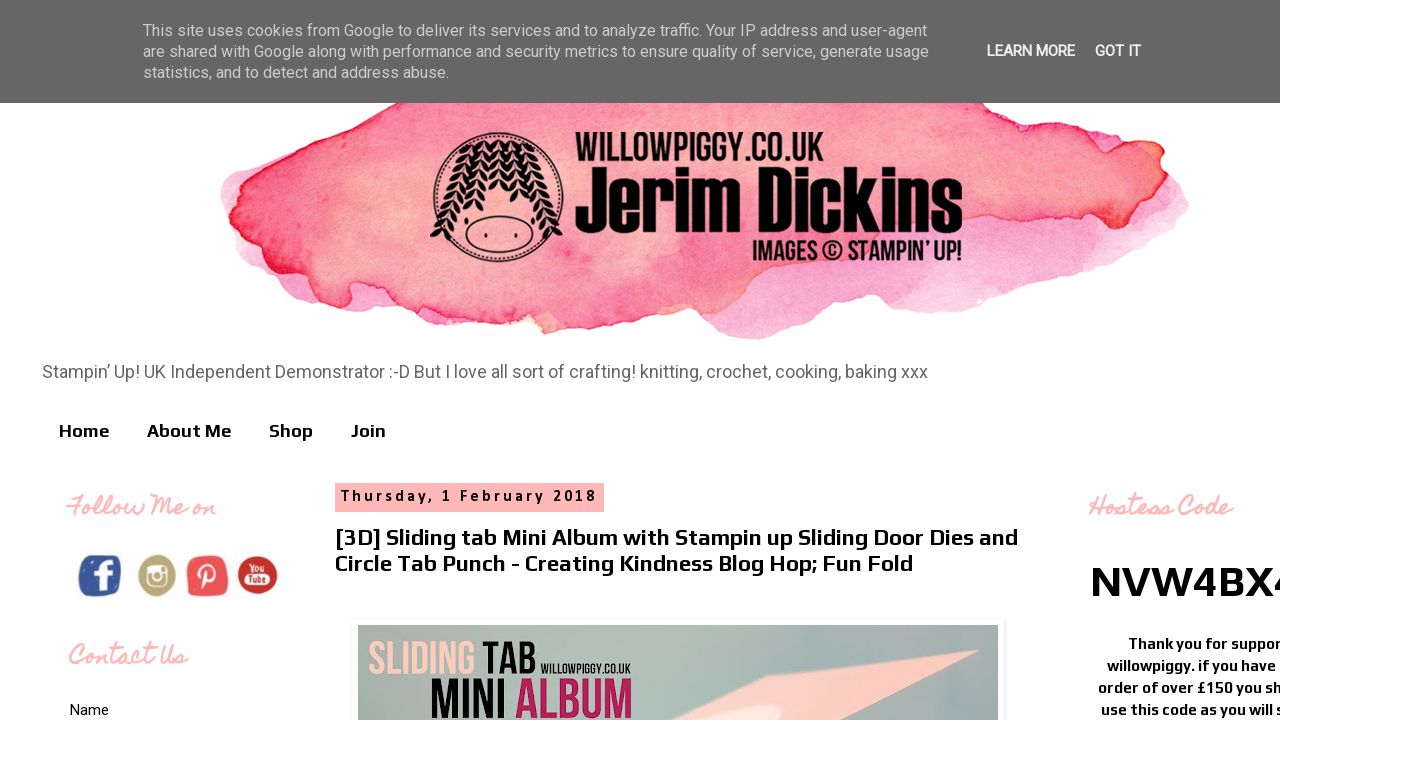

--- FILE ---
content_type: text/html; charset=UTF-8
request_url: https://www.willowpiggy.co.uk/2018/02/CKDT-February-Blog-Hop.html
body_size: 30879
content:
<!DOCTYPE html>
<html class='v2' dir='ltr' lang='en-GB'>
<head>
<link href='https://www.blogger.com/static/v1/widgets/4128112664-css_bundle_v2.css' rel='stylesheet' type='text/css'/>
<meta content='width=1100' name='viewport'/>
<meta content='text/html; charset=UTF-8' http-equiv='Content-Type'/>
<meta content='blogger' name='generator'/>
<link href='https://www.willowpiggy.co.uk/favicon.ico' rel='icon' type='image/x-icon'/>
<link href='http://www.willowpiggy.co.uk/2018/02/CKDT-February-Blog-Hop.html' rel='canonical'/>
<link rel="alternate" type="application/atom+xml" title="Willowpiggy.co.uk  Stampin&#39; Up! Independent Demonstrator - Jerim Dickins - Atom" href="https://www.willowpiggy.co.uk/feeds/posts/default" />
<link rel="alternate" type="application/rss+xml" title="Willowpiggy.co.uk  Stampin&#39; Up! Independent Demonstrator - Jerim Dickins - RSS" href="https://www.willowpiggy.co.uk/feeds/posts/default?alt=rss" />
<link rel="service.post" type="application/atom+xml" title="Willowpiggy.co.uk  Stampin&#39; Up! Independent Demonstrator - Jerim Dickins - Atom" href="https://www.blogger.com/feeds/1010707756763602038/posts/default" />

<link rel="alternate" type="application/atom+xml" title="Willowpiggy.co.uk  Stampin&#39; Up! Independent Demonstrator - Jerim Dickins - Atom" href="https://www.willowpiggy.co.uk/feeds/6628144489503183280/comments/default" />
<!--Can't find substitution for tag [blog.ieCssRetrofitLinks]-->
<link href='https://blogger.googleusercontent.com/img/b/R29vZ2xl/AVvXsEil2K3noMlB0Q34rAhPLgKuOLA04t3cprDlRps0TQ1LPv_WYd9HUJrU9mpcVXCIPmGFYyTZqoSJErIoMgEEXEbkcAGQT1OMsUEpHznrZwaGPW2MdVRFz-q95g1hRh2lAwA0iA2RZDQmJh0j/s640/album+cover.jpg' rel='image_src'/>
<meta content='http://www.willowpiggy.co.uk/2018/02/CKDT-February-Blog-Hop.html' property='og:url'/>
<meta content='[3D] Sliding tab Mini Album with Stampin up Sliding Door Dies and Circle Tab Punch - Creating Kindness Blog Hop; Fun Fold' property='og:title'/>
<meta content='        Hello, Friends :-)   Thank you for joining us on our Creating Kindness February Blog Hop with Lou Kitzelman            This month&#39;s ...' property='og:description'/>
<meta content='https://blogger.googleusercontent.com/img/b/R29vZ2xl/AVvXsEil2K3noMlB0Q34rAhPLgKuOLA04t3cprDlRps0TQ1LPv_WYd9HUJrU9mpcVXCIPmGFYyTZqoSJErIoMgEEXEbkcAGQT1OMsUEpHznrZwaGPW2MdVRFz-q95g1hRh2lAwA0iA2RZDQmJh0j/w1200-h630-p-k-no-nu/album+cover.jpg' property='og:image'/>
<title>Willowpiggy.co.uk  Stampin' Up! Independent Demonstrator - Jerim Dickins: [3D] Sliding tab Mini Album with Stampin up Sliding Door Dies and Circle Tab Punch - Creating Kindness Blog Hop; Fun Fold</title>
<style type='text/css'>@font-face{font-family:'Calibri';font-style:normal;font-weight:700;font-display:swap;src:url(//fonts.gstatic.com/l/font?kit=J7aanpV-BGlaFfdAjAo9_pxqHxIZrCE&skey=cd2dd6afe6bf0eb2&v=v15)format('woff2');unicode-range:U+0000-00FF,U+0131,U+0152-0153,U+02BB-02BC,U+02C6,U+02DA,U+02DC,U+0304,U+0308,U+0329,U+2000-206F,U+20AC,U+2122,U+2191,U+2193,U+2212,U+2215,U+FEFF,U+FFFD;}@font-face{font-family:'Homemade Apple';font-style:normal;font-weight:400;font-display:swap;src:url(//fonts.gstatic.com/s/homemadeapple/v24/Qw3EZQFXECDrI2q789EKQZJob0x6XHgOiJM6.woff2)format('woff2');unicode-range:U+0000-00FF,U+0131,U+0152-0153,U+02BB-02BC,U+02C6,U+02DA,U+02DC,U+0304,U+0308,U+0329,U+2000-206F,U+20AC,U+2122,U+2191,U+2193,U+2212,U+2215,U+FEFF,U+FFFD;}@font-face{font-family:'Play';font-style:normal;font-weight:700;font-display:swap;src:url(//fonts.gstatic.com/s/play/v21/6ae84K2oVqwItm4TCp0y2lvQNTIQoQ.woff2)format('woff2');unicode-range:U+0460-052F,U+1C80-1C8A,U+20B4,U+2DE0-2DFF,U+A640-A69F,U+FE2E-FE2F;}@font-face{font-family:'Play';font-style:normal;font-weight:700;font-display:swap;src:url(//fonts.gstatic.com/s/play/v21/6ae84K2oVqwItm4TCpQy2lvQNTIQoQ.woff2)format('woff2');unicode-range:U+0301,U+0400-045F,U+0490-0491,U+04B0-04B1,U+2116;}@font-face{font-family:'Play';font-style:normal;font-weight:700;font-display:swap;src:url(//fonts.gstatic.com/s/play/v21/6ae84K2oVqwItm4TCpMy2lvQNTIQoQ.woff2)format('woff2');unicode-range:U+0370-0377,U+037A-037F,U+0384-038A,U+038C,U+038E-03A1,U+03A3-03FF;}@font-face{font-family:'Play';font-style:normal;font-weight:700;font-display:swap;src:url(//fonts.gstatic.com/s/play/v21/6ae84K2oVqwItm4TCp8y2lvQNTIQoQ.woff2)format('woff2');unicode-range:U+0102-0103,U+0110-0111,U+0128-0129,U+0168-0169,U+01A0-01A1,U+01AF-01B0,U+0300-0301,U+0303-0304,U+0308-0309,U+0323,U+0329,U+1EA0-1EF9,U+20AB;}@font-face{font-family:'Play';font-style:normal;font-weight:700;font-display:swap;src:url(//fonts.gstatic.com/s/play/v21/6ae84K2oVqwItm4TCp4y2lvQNTIQoQ.woff2)format('woff2');unicode-range:U+0100-02BA,U+02BD-02C5,U+02C7-02CC,U+02CE-02D7,U+02DD-02FF,U+0304,U+0308,U+0329,U+1D00-1DBF,U+1E00-1E9F,U+1EF2-1EFF,U+2020,U+20A0-20AB,U+20AD-20C0,U+2113,U+2C60-2C7F,U+A720-A7FF;}@font-face{font-family:'Play';font-style:normal;font-weight:700;font-display:swap;src:url(//fonts.gstatic.com/s/play/v21/6ae84K2oVqwItm4TCpAy2lvQNTI.woff2)format('woff2');unicode-range:U+0000-00FF,U+0131,U+0152-0153,U+02BB-02BC,U+02C6,U+02DA,U+02DC,U+0304,U+0308,U+0329,U+2000-206F,U+20AC,U+2122,U+2191,U+2193,U+2212,U+2215,U+FEFF,U+FFFD;}@font-face{font-family:'Roboto';font-style:normal;font-weight:400;font-stretch:100%;font-display:swap;src:url(//fonts.gstatic.com/s/roboto/v49/KFOMCnqEu92Fr1ME7kSn66aGLdTylUAMQXC89YmC2DPNWubEbVmZiAr0klQmz24O0g.woff2)format('woff2');unicode-range:U+0460-052F,U+1C80-1C8A,U+20B4,U+2DE0-2DFF,U+A640-A69F,U+FE2E-FE2F;}@font-face{font-family:'Roboto';font-style:normal;font-weight:400;font-stretch:100%;font-display:swap;src:url(//fonts.gstatic.com/s/roboto/v49/KFOMCnqEu92Fr1ME7kSn66aGLdTylUAMQXC89YmC2DPNWubEbVmQiAr0klQmz24O0g.woff2)format('woff2');unicode-range:U+0301,U+0400-045F,U+0490-0491,U+04B0-04B1,U+2116;}@font-face{font-family:'Roboto';font-style:normal;font-weight:400;font-stretch:100%;font-display:swap;src:url(//fonts.gstatic.com/s/roboto/v49/KFOMCnqEu92Fr1ME7kSn66aGLdTylUAMQXC89YmC2DPNWubEbVmYiAr0klQmz24O0g.woff2)format('woff2');unicode-range:U+1F00-1FFF;}@font-face{font-family:'Roboto';font-style:normal;font-weight:400;font-stretch:100%;font-display:swap;src:url(//fonts.gstatic.com/s/roboto/v49/KFOMCnqEu92Fr1ME7kSn66aGLdTylUAMQXC89YmC2DPNWubEbVmXiAr0klQmz24O0g.woff2)format('woff2');unicode-range:U+0370-0377,U+037A-037F,U+0384-038A,U+038C,U+038E-03A1,U+03A3-03FF;}@font-face{font-family:'Roboto';font-style:normal;font-weight:400;font-stretch:100%;font-display:swap;src:url(//fonts.gstatic.com/s/roboto/v49/KFOMCnqEu92Fr1ME7kSn66aGLdTylUAMQXC89YmC2DPNWubEbVnoiAr0klQmz24O0g.woff2)format('woff2');unicode-range:U+0302-0303,U+0305,U+0307-0308,U+0310,U+0312,U+0315,U+031A,U+0326-0327,U+032C,U+032F-0330,U+0332-0333,U+0338,U+033A,U+0346,U+034D,U+0391-03A1,U+03A3-03A9,U+03B1-03C9,U+03D1,U+03D5-03D6,U+03F0-03F1,U+03F4-03F5,U+2016-2017,U+2034-2038,U+203C,U+2040,U+2043,U+2047,U+2050,U+2057,U+205F,U+2070-2071,U+2074-208E,U+2090-209C,U+20D0-20DC,U+20E1,U+20E5-20EF,U+2100-2112,U+2114-2115,U+2117-2121,U+2123-214F,U+2190,U+2192,U+2194-21AE,U+21B0-21E5,U+21F1-21F2,U+21F4-2211,U+2213-2214,U+2216-22FF,U+2308-230B,U+2310,U+2319,U+231C-2321,U+2336-237A,U+237C,U+2395,U+239B-23B7,U+23D0,U+23DC-23E1,U+2474-2475,U+25AF,U+25B3,U+25B7,U+25BD,U+25C1,U+25CA,U+25CC,U+25FB,U+266D-266F,U+27C0-27FF,U+2900-2AFF,U+2B0E-2B11,U+2B30-2B4C,U+2BFE,U+3030,U+FF5B,U+FF5D,U+1D400-1D7FF,U+1EE00-1EEFF;}@font-face{font-family:'Roboto';font-style:normal;font-weight:400;font-stretch:100%;font-display:swap;src:url(//fonts.gstatic.com/s/roboto/v49/KFOMCnqEu92Fr1ME7kSn66aGLdTylUAMQXC89YmC2DPNWubEbVn6iAr0klQmz24O0g.woff2)format('woff2');unicode-range:U+0001-000C,U+000E-001F,U+007F-009F,U+20DD-20E0,U+20E2-20E4,U+2150-218F,U+2190,U+2192,U+2194-2199,U+21AF,U+21E6-21F0,U+21F3,U+2218-2219,U+2299,U+22C4-22C6,U+2300-243F,U+2440-244A,U+2460-24FF,U+25A0-27BF,U+2800-28FF,U+2921-2922,U+2981,U+29BF,U+29EB,U+2B00-2BFF,U+4DC0-4DFF,U+FFF9-FFFB,U+10140-1018E,U+10190-1019C,U+101A0,U+101D0-101FD,U+102E0-102FB,U+10E60-10E7E,U+1D2C0-1D2D3,U+1D2E0-1D37F,U+1F000-1F0FF,U+1F100-1F1AD,U+1F1E6-1F1FF,U+1F30D-1F30F,U+1F315,U+1F31C,U+1F31E,U+1F320-1F32C,U+1F336,U+1F378,U+1F37D,U+1F382,U+1F393-1F39F,U+1F3A7-1F3A8,U+1F3AC-1F3AF,U+1F3C2,U+1F3C4-1F3C6,U+1F3CA-1F3CE,U+1F3D4-1F3E0,U+1F3ED,U+1F3F1-1F3F3,U+1F3F5-1F3F7,U+1F408,U+1F415,U+1F41F,U+1F426,U+1F43F,U+1F441-1F442,U+1F444,U+1F446-1F449,U+1F44C-1F44E,U+1F453,U+1F46A,U+1F47D,U+1F4A3,U+1F4B0,U+1F4B3,U+1F4B9,U+1F4BB,U+1F4BF,U+1F4C8-1F4CB,U+1F4D6,U+1F4DA,U+1F4DF,U+1F4E3-1F4E6,U+1F4EA-1F4ED,U+1F4F7,U+1F4F9-1F4FB,U+1F4FD-1F4FE,U+1F503,U+1F507-1F50B,U+1F50D,U+1F512-1F513,U+1F53E-1F54A,U+1F54F-1F5FA,U+1F610,U+1F650-1F67F,U+1F687,U+1F68D,U+1F691,U+1F694,U+1F698,U+1F6AD,U+1F6B2,U+1F6B9-1F6BA,U+1F6BC,U+1F6C6-1F6CF,U+1F6D3-1F6D7,U+1F6E0-1F6EA,U+1F6F0-1F6F3,U+1F6F7-1F6FC,U+1F700-1F7FF,U+1F800-1F80B,U+1F810-1F847,U+1F850-1F859,U+1F860-1F887,U+1F890-1F8AD,U+1F8B0-1F8BB,U+1F8C0-1F8C1,U+1F900-1F90B,U+1F93B,U+1F946,U+1F984,U+1F996,U+1F9E9,U+1FA00-1FA6F,U+1FA70-1FA7C,U+1FA80-1FA89,U+1FA8F-1FAC6,U+1FACE-1FADC,U+1FADF-1FAE9,U+1FAF0-1FAF8,U+1FB00-1FBFF;}@font-face{font-family:'Roboto';font-style:normal;font-weight:400;font-stretch:100%;font-display:swap;src:url(//fonts.gstatic.com/s/roboto/v49/KFOMCnqEu92Fr1ME7kSn66aGLdTylUAMQXC89YmC2DPNWubEbVmbiAr0klQmz24O0g.woff2)format('woff2');unicode-range:U+0102-0103,U+0110-0111,U+0128-0129,U+0168-0169,U+01A0-01A1,U+01AF-01B0,U+0300-0301,U+0303-0304,U+0308-0309,U+0323,U+0329,U+1EA0-1EF9,U+20AB;}@font-face{font-family:'Roboto';font-style:normal;font-weight:400;font-stretch:100%;font-display:swap;src:url(//fonts.gstatic.com/s/roboto/v49/KFOMCnqEu92Fr1ME7kSn66aGLdTylUAMQXC89YmC2DPNWubEbVmaiAr0klQmz24O0g.woff2)format('woff2');unicode-range:U+0100-02BA,U+02BD-02C5,U+02C7-02CC,U+02CE-02D7,U+02DD-02FF,U+0304,U+0308,U+0329,U+1D00-1DBF,U+1E00-1E9F,U+1EF2-1EFF,U+2020,U+20A0-20AB,U+20AD-20C0,U+2113,U+2C60-2C7F,U+A720-A7FF;}@font-face{font-family:'Roboto';font-style:normal;font-weight:400;font-stretch:100%;font-display:swap;src:url(//fonts.gstatic.com/s/roboto/v49/KFOMCnqEu92Fr1ME7kSn66aGLdTylUAMQXC89YmC2DPNWubEbVmUiAr0klQmz24.woff2)format('woff2');unicode-range:U+0000-00FF,U+0131,U+0152-0153,U+02BB-02BC,U+02C6,U+02DA,U+02DC,U+0304,U+0308,U+0329,U+2000-206F,U+20AC,U+2122,U+2191,U+2193,U+2212,U+2215,U+FEFF,U+FFFD;}</style>
<style id='page-skin-1' type='text/css'><!--
/*
-----------------------------------------------
Blogger Template Style
Name:     Simple
Designer: Blogger
URL:      www.blogger.com
----------------------------------------------- */
/* Content
----------------------------------------------- */
body {
font: normal normal 15px Roboto;
color: #000000;
background: #ffffff none repeat scroll top left;
padding: 0 0 0 0;
}
html body .region-inner {
min-width: 0;
max-width: 100%;
width: auto;
}
h2 {
font-size: 22px;
}
a:link {
text-decoration:none;
color: #000000;
}
a:visited {
text-decoration:none;
color: #999999;
}
a:hover {
text-decoration:underline;
color: #e06666;
}
.body-fauxcolumn-outer .fauxcolumn-inner {
background: transparent none repeat scroll top left;
_background-image: none;
}
.body-fauxcolumn-outer .cap-top {
position: absolute;
z-index: 1;
height: 400px;
width: 100%;
}
.body-fauxcolumn-outer .cap-top .cap-left {
width: 100%;
background: transparent none repeat-x scroll top left;
_background-image: none;
}
.content-outer {
-moz-box-shadow: 0 0 0 rgba(0, 0, 0, .15);
-webkit-box-shadow: 0 0 0 rgba(0, 0, 0, .15);
-goog-ms-box-shadow: 0 0 0 #333333;
box-shadow: 0 0 0 rgba(0, 0, 0, .15);
margin-bottom: 1px;
}
.content-inner {
padding: 10px 40px;
}
.content-inner {
background-color: #ffffff;
}
/* Header
----------------------------------------------- */
.header-outer {
background: #ffffff none repeat-x scroll 0 -400px;
_background-image: none;
}
.Header h1 {
font: normal normal 40px Georgia, Utopia, 'Palatino Linotype', Palatino, serif;
color: #000000;
text-shadow: 0 0 0 rgba(0, 0, 0, .2);
}
.Header h1 a {
color: #000000;
}
.Header .description {
font-size: 18px;
color: #666666;
}
.header-inner .Header .titlewrapper {
padding: 22px 0;
}
.header-inner .Header .descriptionwrapper {
padding: 0 0;
}
/* Tabs
----------------------------------------------- */
.tabs-inner .section:first-child {
border-top: 0 solid rgba(0, 0, 0, 0);
}
.tabs-inner .section:first-child ul {
margin-top: -1px;
border-top: 1px solid rgba(0, 0, 0, 0);
border-left: 1px solid rgba(0, 0, 0, 0);
border-right: 1px solid rgba(0, 0, 0, 0);
}
.tabs-inner .widget ul {
background: #ffffff none repeat-x scroll 0 -800px;
_background-image: none;
border-bottom: 1px solid rgba(0, 0, 0, 0);
margin-top: 0;
margin-left: -30px;
margin-right: -30px;
}
.tabs-inner .widget li a {
display: inline-block;
padding: .6em 1em;
font: normal bold 18px Play;
color: #000000;
border-left: 1px solid #ffffff;
border-right: 1px solid rgba(0, 0, 0, 0);
}
.tabs-inner .widget li:first-child a {
border-left: none;
}
.tabs-inner .widget li.selected a, .tabs-inner .widget li a:hover {
color: #ffb8b8;
background-color: #eeeeee;
text-decoration: none;
}
/* Columns
----------------------------------------------- */
.main-outer {
border-top: 0 solid rgba(0, 0, 0, 0);
}
.fauxcolumn-left-outer .fauxcolumn-inner {
border-right: 1px solid rgba(0, 0, 0, 0);
}
.fauxcolumn-right-outer .fauxcolumn-inner {
border-left: 1px solid rgba(0, 0, 0, 0);
}
/* Headings
----------------------------------------------- */
div.widget > h2,
div.widget h2.title {
margin: 0 0 1em 0;
font: normal bold 20px Homemade Apple;
color: #ffb8b8;
}
/* Widgets
----------------------------------------------- */
.widget .zippy {
color: #999999;
text-shadow: 2px 2px 1px rgba(0, 0, 0, .1);
}
.widget .popular-posts ul {
list-style: none;
}
/* Posts
----------------------------------------------- */
h2.date-header {
font: normal bold 16px Calibri;
}
.date-header span {
background-color: #ffb8b8;
color: #000000;
padding: 0.4em;
letter-spacing: 3px;
margin: inherit;
}
.main-inner {
padding-top: 35px;
padding-bottom: 65px;
}
.main-inner .column-center-inner {
padding: 0 0;
}
.main-inner .column-center-inner .section {
margin: 0 1em;
}
.post {
margin: 0 0 45px 0;
}
h3.post-title, .comments h4 {
font: normal bold 22px Play;
margin: .75em 0 0;
}
.post-body {
font-size: 110%;
line-height: 1.4;
position: relative;
}
.post-body img, .post-body .tr-caption-container, .Profile img, .Image img,
.BlogList .item-thumbnail img {
padding: 2px;
background: rgba(0, 0, 0, 0);
border: 1px solid rgba(0, 0, 0, 0);
-moz-box-shadow: 1px 1px 5px rgba(0, 0, 0, .1);
-webkit-box-shadow: 1px 1px 5px rgba(0, 0, 0, .1);
box-shadow: 1px 1px 5px rgba(0, 0, 0, .1);
}
.post-body img, .post-body .tr-caption-container {
padding: 5px;
}
.post-body .tr-caption-container {
color: #ea9999;
}
.post-body .tr-caption-container img {
padding: 0;
background: transparent;
border: none;
-moz-box-shadow: 0 0 0 rgba(0, 0, 0, .1);
-webkit-box-shadow: 0 0 0 rgba(0, 0, 0, .1);
box-shadow: 0 0 0 rgba(0, 0, 0, .1);
}
.post-header {
margin: 0 0 1.5em;
line-height: 1.6;
font-size: 90%;
}
.post-footer {
margin: 20px -2px 0;
padding: 5px 10px;
color: #888888;
background-color: #ffb8b8;
border-bottom: 1px solid #ffffff;
line-height: 1.6;
font-size: 90%;
}
#comments .comment-author {
padding-top: 1.5em;
border-top: 1px solid rgba(0, 0, 0, 0);
background-position: 0 1.5em;
}
#comments .comment-author:first-child {
padding-top: 0;
border-top: none;
}
.avatar-image-container {
margin: .2em 0 0;
}
#comments .avatar-image-container img {
border: 1px solid rgba(0, 0, 0, 0);
}
/* Comments
----------------------------------------------- */
.comments .comments-content .icon.blog-author {
background-repeat: no-repeat;
background-image: url([data-uri]);
}
.comments .comments-content .loadmore a {
border-top: 1px solid #999999;
border-bottom: 1px solid #999999;
}
.comments .comment-thread.inline-thread {
background-color: #ffb8b8;
}
.comments .continue {
border-top: 2px solid #999999;
}
/* Accents
---------------------------------------------- */
.section-columns td.columns-cell {
border-left: 1px solid rgba(0, 0, 0, 0);
}
.blog-pager {
background: transparent url(https://resources.blogblog.com/blogblog/data/1kt/simple/paging_dot.png) repeat-x scroll top center;
}
.blog-pager-older-link, .home-link,
.blog-pager-newer-link {
background-color: #ffffff;
padding: 5px;
}
.footer-outer {
border-top: 1px dashed #bbbbbb;
}
/* Mobile
----------------------------------------------- */
body.mobile  {
background-size: auto;
}
.mobile .body-fauxcolumn-outer {
background: transparent none repeat scroll top left;
}
.mobile .body-fauxcolumn-outer .cap-top {
background-size: 100% auto;
}
.mobile .content-outer {
-webkit-box-shadow: 0 0 3px rgba(0, 0, 0, .15);
box-shadow: 0 0 3px rgba(0, 0, 0, .15);
}
.mobile .tabs-inner .widget ul {
margin-left: 0;
margin-right: 0;
}
.mobile .post {
margin: 0;
}
.mobile .main-inner .column-center-inner .section {
margin: 0;
}
.mobile .date-header span {
padding: 0.1em 10px;
margin: 0 -10px;
}
.mobile h3.post-title {
margin: 0;
}
.mobile .blog-pager {
background: transparent none no-repeat scroll top center;
}
.mobile .footer-outer {
border-top: none;
}
.mobile .main-inner, .mobile .footer-inner {
background-color: #ffffff;
}
.mobile-index-contents {
color: #000000;
}
.mobile-link-button {
background-color: #000000;
}
.mobile-link-button a:link, .mobile-link-button a:visited {
color: #ffffff;
}
.mobile .tabs-inner .section:first-child {
border-top: none;
}
.mobile .tabs-inner .PageList .widget-content {
background-color: #eeeeee;
color: #ffb8b8;
border-top: 1px solid rgba(0, 0, 0, 0);
border-bottom: 1px solid rgba(0, 0, 0, 0);
}
.mobile .tabs-inner .PageList .widget-content .pagelist-arrow {
border-left: 1px solid rgba(0, 0, 0, 0);
}

--></style>
<style id='template-skin-1' type='text/css'><!--
body {
min-width: 1420px;
}
.content-outer, .content-fauxcolumn-outer, .region-inner {
min-width: 1420px;
max-width: 1420px;
_width: 1420px;
}
.main-inner .columns {
padding-left: 280px;
padding-right: 320px;
}
.main-inner .fauxcolumn-center-outer {
left: 280px;
right: 320px;
/* IE6 does not respect left and right together */
_width: expression(this.parentNode.offsetWidth -
parseInt("280px") -
parseInt("320px") + 'px');
}
.main-inner .fauxcolumn-left-outer {
width: 280px;
}
.main-inner .fauxcolumn-right-outer {
width: 320px;
}
.main-inner .column-left-outer {
width: 280px;
right: 100%;
margin-left: -280px;
}
.main-inner .column-right-outer {
width: 320px;
margin-right: -320px;
}
#layout {
min-width: 0;
}
#layout .content-outer {
min-width: 0;
width: 800px;
}
#layout .region-inner {
min-width: 0;
width: auto;
}
body#layout div.add_widget {
padding: 8px;
}
body#layout div.add_widget a {
margin-left: 32px;
}
--></style>
<link href='https://www.blogger.com/dyn-css/authorization.css?targetBlogID=1010707756763602038&amp;zx=8b309aed-c105-44b0-97cf-7b201dfe89fa' media='none' onload='if(media!=&#39;all&#39;)media=&#39;all&#39;' rel='stylesheet'/><noscript><link href='https://www.blogger.com/dyn-css/authorization.css?targetBlogID=1010707756763602038&amp;zx=8b309aed-c105-44b0-97cf-7b201dfe89fa' rel='stylesheet'/></noscript>
<meta name='google-adsense-platform-account' content='ca-host-pub-1556223355139109'/>
<meta name='google-adsense-platform-domain' content='blogspot.com'/>

<!-- data-ad-client=ca-pub-9443408276912604 -->

<script type="text/javascript" language="javascript">
  // Supply ads personalization default for EEA readers
  // See https://www.blogger.com/go/adspersonalization
  adsbygoogle = window.adsbygoogle || [];
  if (typeof adsbygoogle.requestNonPersonalizedAds === 'undefined') {
    adsbygoogle.requestNonPersonalizedAds = 1;
  }
</script>


</head>
<body class='loading variant-simplysimple'>
<div class='navbar section' id='navbar' name='Navbar'><div class='widget Navbar' data-version='1' id='Navbar1'><script type="text/javascript">
    function setAttributeOnload(object, attribute, val) {
      if(window.addEventListener) {
        window.addEventListener('load',
          function(){ object[attribute] = val; }, false);
      } else {
        window.attachEvent('onload', function(){ object[attribute] = val; });
      }
    }
  </script>
<div id="navbar-iframe-container"></div>
<script type="text/javascript" src="https://apis.google.com/js/platform.js"></script>
<script type="text/javascript">
      gapi.load("gapi.iframes:gapi.iframes.style.bubble", function() {
        if (gapi.iframes && gapi.iframes.getContext) {
          gapi.iframes.getContext().openChild({
              url: 'https://www.blogger.com/navbar/1010707756763602038?po\x3d6628144489503183280\x26origin\x3dhttps://www.willowpiggy.co.uk',
              where: document.getElementById("navbar-iframe-container"),
              id: "navbar-iframe"
          });
        }
      });
    </script><script type="text/javascript">
(function() {
var script = document.createElement('script');
script.type = 'text/javascript';
script.src = '//pagead2.googlesyndication.com/pagead/js/google_top_exp.js';
var head = document.getElementsByTagName('head')[0];
if (head) {
head.appendChild(script);
}})();
</script>
</div></div>
<div class='body-fauxcolumns'>
<div class='fauxcolumn-outer body-fauxcolumn-outer'>
<div class='cap-top'>
<div class='cap-left'></div>
<div class='cap-right'></div>
</div>
<div class='fauxborder-left'>
<div class='fauxborder-right'></div>
<div class='fauxcolumn-inner'>
</div>
</div>
<div class='cap-bottom'>
<div class='cap-left'></div>
<div class='cap-right'></div>
</div>
</div>
</div>
<div class='content'>
<div class='content-fauxcolumns'>
<div class='fauxcolumn-outer content-fauxcolumn-outer'>
<div class='cap-top'>
<div class='cap-left'></div>
<div class='cap-right'></div>
</div>
<div class='fauxborder-left'>
<div class='fauxborder-right'></div>
<div class='fauxcolumn-inner'>
</div>
</div>
<div class='cap-bottom'>
<div class='cap-left'></div>
<div class='cap-right'></div>
</div>
</div>
</div>
<div class='content-outer'>
<div class='content-cap-top cap-top'>
<div class='cap-left'></div>
<div class='cap-right'></div>
</div>
<div class='fauxborder-left content-fauxborder-left'>
<div class='fauxborder-right content-fauxborder-right'></div>
<div class='content-inner'>
<header>
<div class='header-outer'>
<div class='header-cap-top cap-top'>
<div class='cap-left'></div>
<div class='cap-right'></div>
</div>
<div class='fauxborder-left header-fauxborder-left'>
<div class='fauxborder-right header-fauxborder-right'></div>
<div class='region-inner header-inner'>
<div class='header section' id='header' name='Header'><div class='widget Header' data-version='1' id='Header1'>
<div id='header-inner'>
<a href='https://www.willowpiggy.co.uk/' style='display: block'>
<img alt='Willowpiggy.co.uk  Stampin&#39; Up! Independent Demonstrator - Jerim Dickins' height='310px; ' id='Header1_headerimg' src='https://blogger.googleusercontent.com/img/b/R29vZ2xl/AVvXsEhcMeIf856Z0xq5wzAKcM56V9ooqasd3hia1mPzzqvZHA0m7my_z-C5kaG-W83_5hNFrR3Vp5ePR5H1JeWkvA1O-VwbLIrIkw-ZwL4eDX1t5VNCxKjF2fIKxIfseEnxZ0jGqLm29r3cC5Dd/s1600/blogbanner.jpg' style='display: block' width='1420px; '/>
</a>
<div class='descriptionwrapper'>
<p class='description'><span>Stampin&#8217; Up! UK Independent Demonstrator :-D
But I love all sort of crafting! knitting, crochet, cooking, baking xxx</span></p>
</div>
</div>
</div></div>
</div>
</div>
<div class='header-cap-bottom cap-bottom'>
<div class='cap-left'></div>
<div class='cap-right'></div>
</div>
</div>
</header>
<div class='tabs-outer'>
<div class='tabs-cap-top cap-top'>
<div class='cap-left'></div>
<div class='cap-right'></div>
</div>
<div class='fauxborder-left tabs-fauxborder-left'>
<div class='fauxborder-right tabs-fauxborder-right'></div>
<div class='region-inner tabs-inner'>
<div class='tabs section' id='crosscol' name='Cross-column'><div class='widget PageList' data-version='1' id='PageList1'>
<h2>Pages</h2>
<div class='widget-content'>
<ul>
<li>
<a href='https://www.willowpiggy.co.uk/'>Home</a>
</li>
<li>
<a href='https://www.willowpiggy.co.uk/p/about-me.html'>About Me</a>
</li>
<li>
<a href='http://www2.stampinup.com/ECWeb/default.aspx?dbwsdemoid=5014419'>Shop</a>
</li>
<li>
<a href='https://ida.stampinup.com/?demoid=5014419'>Join</a>
</li>
</ul>
<div class='clear'></div>
</div>
</div></div>
<div class='tabs no-items section' id='crosscol-overflow' name='Cross-Column 2'></div>
</div>
</div>
<div class='tabs-cap-bottom cap-bottom'>
<div class='cap-left'></div>
<div class='cap-right'></div>
</div>
</div>
<div class='main-outer'>
<div class='main-cap-top cap-top'>
<div class='cap-left'></div>
<div class='cap-right'></div>
</div>
<div class='fauxborder-left main-fauxborder-left'>
<div class='fauxborder-right main-fauxborder-right'></div>
<div class='region-inner main-inner'>
<div class='columns fauxcolumns'>
<div class='fauxcolumn-outer fauxcolumn-center-outer'>
<div class='cap-top'>
<div class='cap-left'></div>
<div class='cap-right'></div>
</div>
<div class='fauxborder-left'>
<div class='fauxborder-right'></div>
<div class='fauxcolumn-inner'>
</div>
</div>
<div class='cap-bottom'>
<div class='cap-left'></div>
<div class='cap-right'></div>
</div>
</div>
<div class='fauxcolumn-outer fauxcolumn-left-outer'>
<div class='cap-top'>
<div class='cap-left'></div>
<div class='cap-right'></div>
</div>
<div class='fauxborder-left'>
<div class='fauxborder-right'></div>
<div class='fauxcolumn-inner'>
</div>
</div>
<div class='cap-bottom'>
<div class='cap-left'></div>
<div class='cap-right'></div>
</div>
</div>
<div class='fauxcolumn-outer fauxcolumn-right-outer'>
<div class='cap-top'>
<div class='cap-left'></div>
<div class='cap-right'></div>
</div>
<div class='fauxborder-left'>
<div class='fauxborder-right'></div>
<div class='fauxcolumn-inner'>
</div>
</div>
<div class='cap-bottom'>
<div class='cap-left'></div>
<div class='cap-right'></div>
</div>
</div>
<!-- corrects IE6 width calculation -->
<div class='columns-inner'>
<div class='column-center-outer'>
<div class='column-center-inner'>
<div class='main section' id='main' name='Main'><div class='widget Blog' data-version='1' id='Blog1'>
<div class='blog-posts hfeed'>

          <div class="date-outer">
        
<h2 class='date-header'><span>Thursday, 1 February 2018</span></h2>

          <div class="date-posts">
        
<div class='post-outer'>
<div class='post hentry uncustomized-post-template' itemprop='blogPost' itemscope='itemscope' itemtype='http://schema.org/BlogPosting'>
<meta content='https://blogger.googleusercontent.com/img/b/R29vZ2xl/AVvXsEil2K3noMlB0Q34rAhPLgKuOLA04t3cprDlRps0TQ1LPv_WYd9HUJrU9mpcVXCIPmGFYyTZqoSJErIoMgEEXEbkcAGQT1OMsUEpHznrZwaGPW2MdVRFz-q95g1hRh2lAwA0iA2RZDQmJh0j/s640/album+cover.jpg' itemprop='image_url'/>
<meta content='1010707756763602038' itemprop='blogId'/>
<meta content='6628144489503183280' itemprop='postId'/>
<a name='6628144489503183280'></a>
<h3 class='post-title entry-title' itemprop='name'>
[3D] Sliding tab Mini Album with Stampin up Sliding Door Dies and Circle Tab Punch - Creating Kindness Blog Hop; Fun Fold
</h3>
<div class='post-header'>
<div class='post-header-line-1'></div>
</div>
<div class='post-body entry-content' id='post-body-6628144489503183280' itemprop='description articleBody'>
<div class="separator" style="clear: both; text-align: center;">
<br /></div>
<a href="https://blogger.googleusercontent.com/img/b/R29vZ2xl/AVvXsEil2K3noMlB0Q34rAhPLgKuOLA04t3cprDlRps0TQ1LPv_WYd9HUJrU9mpcVXCIPmGFYyTZqoSJErIoMgEEXEbkcAGQT1OMsUEpHznrZwaGPW2MdVRFz-q95g1hRh2lAwA0iA2RZDQmJh0j/s1600/album+cover.jpg" imageanchor="1" style="margin-left: 1em; margin-right: 1em;"><img border="0" data-original-height="900" data-original-width="1600" height="360" src="https://blogger.googleusercontent.com/img/b/R29vZ2xl/AVvXsEil2K3noMlB0Q34rAhPLgKuOLA04t3cprDlRps0TQ1LPv_WYd9HUJrU9mpcVXCIPmGFYyTZqoSJErIoMgEEXEbkcAGQT1OMsUEpHznrZwaGPW2MdVRFz-q95g1hRh2lAwA0iA2RZDQmJh0j/s640/album+cover.jpg" width="640" /></a><br />
<div class="separator" style="clear: both; text-align: center;">
<br /></div>
<div style="text-align: center;">
<br /></div>
<div style="text-align: center;">
Hello, Friends :-)</div>
<div style="text-align: center;">
Thank you for joining us on our Creating Kindness February Blog Hop with Lou Kitzelman<br />
<br /></div>
<div class="separator" style="clear: both; text-align: center;">
<br /></div>
<div class="separator" style="clear: both; text-align: center;">
<a href="https://blogger.googleusercontent.com/img/b/R29vZ2xl/AVvXsEhh9x0U1McpfWWuyNxCrfKTS7fnXLy0iTLzUYMjbBAZGxEiC2_WeMWLamsSmq05FsS7xriQYnSjl4UEZIueulDOSYLwv4O9D6TwISXE5kC6lXyzQVbiRu4bz45hL7kSgrJN-_3XkPpesKk1/s1600/24837314_10210904554589657_8368402476646175280_o.jpg" imageanchor="1" style="margin-left: 1em; margin-right: 1em;"><img border="0" data-original-height="313" data-original-width="1025" height="194" src="https://blogger.googleusercontent.com/img/b/R29vZ2xl/AVvXsEhh9x0U1McpfWWuyNxCrfKTS7fnXLy0iTLzUYMjbBAZGxEiC2_WeMWLamsSmq05FsS7xriQYnSjl4UEZIueulDOSYLwv4O9D6TwISXE5kC6lXyzQVbiRu4bz45hL7kSgrJN-_3XkPpesKk1/s640/24837314_10210904554589657_8368402476646175280_o.jpg" width="640" /></a></div>
<div class="separator" style="clear: both; text-align: center;">
<br /></div>
<div class="separator" style="clear: both; text-align: center;">
<br /></div>
<div class="separator" style="clear: both; text-align: center;">
This month's Theme is "Fun Fold<span style="background-color: white; color: #1d2129; font-family: &quot;helvetica&quot; , &quot;arial&quot; , sans-serif; font-size: 14px;">&nbsp;a card or cards (or 3D project)</span></div>
<div class="separator" style="clear: both; text-align: center;">
<span style="background-color: white; color: #1d2129; font-family: &quot;helvetica&quot; , &quot;arial&quot; , sans-serif; font-size: 14px;">I am not good with layering pretty papers, so Fun Fold card is really difficult theme for me.</span></div>
<div class="separator" style="clear: both; text-align: center;">
<br /></div>
<div class="separator" style="clear: both; text-align: center;">
<span style="background-color: white; color: #1d2129; font-family: &quot;helvetica&quot; , &quot;arial&quot; , sans-serif; font-size: 14px;">My Girl's 4th birthday was only few days ago, so thought this was the best chance to make a birthday album which every year I wanted to make it. but never able to sort out 1000000++++ photos.</span></div>
<div class="separator" style="clear: both; text-align: center;">
<span style="background-color: white; color: #1d2129; font-family: &quot;helvetica&quot; , &quot;arial&quot; , sans-serif; font-size: 14px;"><br /></span></div>
<div class="separator" style="clear: both; text-align: center;">
<span style="background-color: white; color: #1d2129; font-family: &quot;helvetica&quot; , &quot;arial&quot; , sans-serif; font-size: 14px;"><br /></span></div>
<div class="separator" style="clear: both; text-align: center;">
<br /></div>
<div class="separator" style="clear: both; text-align: center;">
<a href="https://blogger.googleusercontent.com/img/b/R29vZ2xl/AVvXsEgUP0bRsxHTeZXE_kq74Hz4FtqOvYm7xYlCTcdfMq7dwnIFN2PK0ryK6_La-fUU1R7X4gbv7u6Kgqt-PfK3qBp7CD_JbWarvJEe3Cs7GchhJLeuJu9QgW_RFhBGXg2mDHE35GqNtNf-IU8O/s1600/111+copy.jpg" imageanchor="1" style="margin-left: 1em; margin-right: 1em;"><img border="0" data-original-height="900" data-original-width="1600" height="360" src="https://blogger.googleusercontent.com/img/b/R29vZ2xl/AVvXsEgUP0bRsxHTeZXE_kq74Hz4FtqOvYm7xYlCTcdfMq7dwnIFN2PK0ryK6_La-fUU1R7X4gbv7u6Kgqt-PfK3qBp7CD_JbWarvJEe3Cs7GchhJLeuJu9QgW_RFhBGXg2mDHE35GqNtNf-IU8O/s640/111+copy.jpg" width="640" /></a></div>
<div style="text-align: center;">
<br />
<br />
I print photos from Cannon Selphy cp900, using&nbsp;KC-36IP Card Size 54.0 x 86.0 mm (2.13 x 3.39 in.)<br />
this size is perfect for mini album.<br />
<br />
<br />
<br />
I got this album from Karen-James's Step mum 2years ago in christmas time.<br />
as soon as I saw it, I would like to make one like this style. finally here is my version. It took too long to make&nbsp; my version!<br />
<br />
<br />
<br />
<div class="separator" style="clear: both; text-align: center;">
<img border="0" data-original-height="900" data-original-width="1600" height="360" src="https://blogger.googleusercontent.com/img/b/R29vZ2xl/AVvXsEja5SgkBpPruNpdvNyhFHJUCPOFpfpempHqZ4rpK3d5KYPbNbe-1bqTz9Dygka9-PpiB-N3pj4Gbc5PUiaceK5VmZEy0AAnUQpfHxBAJjSijWmO0jd_cDBTHPW8gpotlDXGS6lu8nY4UMC_/s640/20180131_090940.jpg" width="640" /></div>
<div class="separator" style="clear: both; text-align: center;">
<br /></div>
<div class="separator" style="clear: both; text-align: center;">
<img border="0" data-original-height="900" data-original-width="1600" height="180" src="https://blogger.googleusercontent.com/img/b/R29vZ2xl/AVvXsEi4Kg8GVnO_l5g8yRUwzgfOJqhSkVcDclFcjm4wmfzHjyq5eR1aCgdWUcRB7wV_UMgy3WBVjhyphenhyphenUminYHYCZ-xZ5WQTNoX2QxAqEZURLo6wpOqhtuYCskx3Mglp4ZZjD1IRwgYn8kcjcdsLn/s320/20180131_091010.jpg" width="320" /><img border="0" data-original-height="900" data-original-width="1600" height="180" src="https://blogger.googleusercontent.com/img/b/R29vZ2xl/AVvXsEj3IsDCkVxfwhdFgVAzOPy8kUHnn77lsbCaNyVRdwKBam7D2zCD8DJVhIcnLxPJTdFzqOGOBdB6htMNXBuC3Z08ZEIPLIIHFbnrRYnzvwcrp5eVK6jbOGCmUqK1o7G9QUrkKo1uvWEiuylp/s320/20180131_091044.jpg" width="320" />&nbsp;</div>
<br />
<br />
<br />
Now My goal is sorting out photos from 2013, and make kids albums.<br />
Thank you for giving me some inspirations and motivations!<br />
<br />
<br />
<br />
<div class="separator" style="clear: both; text-align: center;">
<a href="https://blogger.googleusercontent.com/img/b/R29vZ2xl/AVvXsEg_Aort4qy_wSf0nU6g-_dAIEp1iQluy-ovKXzQmb69l0JRFMxqA8CNiSRvZ2yNuTRhGtH5nfijtYC1MFeSRPWcivq2MfQW8X1YexuRlbz9iY50-WSrVLR395e92KLl7hJA3Pjv3-D5rs5t/s1600/666+copy.jpg" imageanchor="1" style="margin-left: 1em; margin-right: 1em;"><img border="0" data-original-height="900" data-original-width="1600" height="360" src="https://blogger.googleusercontent.com/img/b/R29vZ2xl/AVvXsEg_Aort4qy_wSf0nU6g-_dAIEp1iQluy-ovKXzQmb69l0JRFMxqA8CNiSRvZ2yNuTRhGtH5nfijtYC1MFeSRPWcivq2MfQW8X1YexuRlbz9iY50-WSrVLR395e92KLl7hJA3Pjv3-D5rs5t/s640/666+copy.jpg" width="640" /></a></div>
<br />
<br />
<br />
This album will stay in J3's room, so I wanted to make it with fun way. so my 4years girl can play with this album.<br />
<br />
<br />
<br />
<a href="https://blogger.googleusercontent.com/img/b/R29vZ2xl/AVvXsEhxZUl_SV2e3ANQZCy7xP_rvJd2Hp14DdCEDXcEKXXZhVFoOm5kWJKtiSGJ4gNx5qldzq34iAyFNZNG4FwomX5eBcCbz9q0ga6nNdA1GV-_QNZk_PS9wBkda7WBah2t3oqlpaNjDd_Vfzyb/s1600/123123.gif" imageanchor="1" style="clear: right; float: right; margin-bottom: 1em; margin-left: 1em;"><img border="0" data-original-height="900" data-original-width="1600" height="360" src="https://blogger.googleusercontent.com/img/b/R29vZ2xl/AVvXsEhxZUl_SV2e3ANQZCy7xP_rvJd2Hp14DdCEDXcEKXXZhVFoOm5kWJKtiSGJ4gNx5qldzq34iAyFNZNG4FwomX5eBcCbz9q0ga6nNdA1GV-_QNZk_PS9wBkda7WBah2t3oqlpaNjDd_Vfzyb/s640/123123.gif" width="640" /></a><br />
<br />
<br />
<br />
<br />
<br />
<br />
<br />
<br />
<br />
<br />
<br />
<br />
<br />
<br />
<br />
<br />
<br />
<br />
<br />
<br />
<br />
so when I look through die sets, I got an idea when I saw this die set called<br />
"Sliding Door Framelits Dies"<br />
<br />
<br />
<br />
<img alt="Sliding Door Framelits Dies" height="400" src="https://www2.stampinup.com/images/EC/145662G.jpg" width="400" /><br />
<br />
<br />
<div class="separator" style="clear: both; text-align: center;">
<iframe allowfullscreen="allowfullscreen" class="b-hbp-video b-uploaded" frameborder="0" height="266" id="BLOGGER-video-66203e40404c73c6-8779" mozallowfullscreen="mozallowfullscreen" src="https://www.blogger.com/video.g?token=AD6v5dzUfD_zCg9rtalkeBt2LaQllcpfRpV7ybG1KVvewjlw6u63sDgT7a9a1fHzof0cb9hHYd7tb8-oU-rNMjKClNZgpP4xUxhUTZhoB7u-EmTUvZRG2gcJNX2O5xjzrnWNvymTjfY" webkitallowfullscreen="webkitallowfullscreen" width="320"></iframe></div>
<br />
<br />
and Circle Tab Punch is perfect for handle for sliding :-)<br />
So far J3 likes to play it everyday before go to bed.<br />
<br />
<br />
<a href="https://blogger.googleusercontent.com/img/b/R29vZ2xl/AVvXsEgBXWnWmYuVYl5yXv263GoqnrgbdwNgcZFPyXD71QC9sapGLH_HrTfHmIAxaMbOILO3WmSHQMRxLYudVb2BBxRzMX6WPan-juWRrJ83yfoFJukh1atbcISb2uF3KysISw_HIUOR2wTBb5x9/s1600/333+copy.jpg" imageanchor="1" style="clear: right; display: inline !important; margin-bottom: 1em; margin-left: 1em;"><img border="0" data-original-height="900" data-original-width="1600" height="360" src="https://blogger.googleusercontent.com/img/b/R29vZ2xl/AVvXsEgBXWnWmYuVYl5yXv263GoqnrgbdwNgcZFPyXD71QC9sapGLH_HrTfHmIAxaMbOILO3WmSHQMRxLYudVb2BBxRzMX6WPan-juWRrJ83yfoFJukh1atbcISb2uF3KysISw_HIUOR2wTBb5x9/s640/333+copy.jpg" width="640" /></a></div>
<div style="text-align: center;">
<br /></div>
<div style="text-align: center;">
<br />
<br />
I won't add any more photos in this album so I could use different binding&nbsp;method, but I used a ribbon for binding because the ribbon was so pretty and J3 also loved it. Because it's hot pink!&nbsp;(called "Berry Burst 3/8" (1 Cm) Metallic-Edge Ribbon")<br />
<br />
<br />
<br />
<a href="https://blogger.googleusercontent.com/img/b/R29vZ2xl/AVvXsEjqNLxvxoq31Ojvxd8UNJxNLwDvJw1fmbV1fOUrzrearMZBe0f0rDFiB9NSE91Uaup0EjbuIRAS_8RWMFO-kPQwm81sn-6l3uQjejFkqMjRSARlgej4A_dKXU3Pf5EWSUVMO3Zl7_-qAZ1J/s1600/20180131_092842.jpg" imageanchor="1" style="margin-left: 1em; margin-right: 1em;"><img border="0" data-original-height="900" data-original-width="1600" height="360" src="https://blogger.googleusercontent.com/img/b/R29vZ2xl/AVvXsEjqNLxvxoq31Ojvxd8UNJxNLwDvJw1fmbV1fOUrzrearMZBe0f0rDFiB9NSE91Uaup0EjbuIRAS_8RWMFO-kPQwm81sn-6l3uQjejFkqMjRSARlgej4A_dKXU3Pf5EWSUVMO3Zl7_-qAZ1J/s640/20180131_092842.jpg" width="640" /></a></div>
<div style="text-align: center;">
<br />
<br />
The album sit on my Book shelf at the moment, once J3 room(which used to ne my Happy place) is tidy, it will move to her book shelf :-)<br />
<br />
<br />
<b>Measerment</b><br />
<b><br /></b>
5-7/8" x 4-1/8(Score-long side 3/4")&nbsp; cover x 2<br />
5-7/8" x 4-1/8 insert x 5 (or as many as you want. you can put 2 photos in 1 sheet each side.)<br />
5" x 4" Pretty paper/2-1/8" x 3-3/8" photo/ 2-3/8" x 3-5/8" photo tab x 10(depends on how many photos you use)<br />
<br />
<br />
<br />
I filmed a video to show how to make, but It takes too long to show whole album making from start to finish, so I only show how to make an insert and covers. you will get some idea how to make this. if something isn't clear, please leave comments, I will try my best to explain.<span style="font-family: &quot;verdana&quot; , sans-serif;">&nbsp;</span></div>
<div style="text-align: center;">
<span style="font-family: &quot;verdana&quot; , sans-serif;">Here&#8217;s a video.</span></div>
<div style="text-align: center;">
<span style="font-family: &quot;verdana&quot; , sans-serif;"><br /></span></div>
<div style="text-align: center;">
<span style="font-family: &quot;verdana&quot; , sans-serif;">You can watch on&nbsp;<a href="https://youtu.be/mIkcFNUu5Js" target="_blank">my youtube channel</a></span><br />
<span style="font-family: &quot;verdana&quot; , sans-serif;"><br /></span><span style="font-family: &quot;verdana&quot; , sans-serif;">or Here</span><br />
<span style="font-family: &quot;verdana&quot; , sans-serif;"><br /></span>
<br />
<div class="separator" style="clear: both;">
<iframe allowfullscreen="" class="YOUTUBE-iframe-video" data-thumbnail-src="https://i.ytimg.com/vi/mIkcFNUu5Js/0.jpg" frameborder="0" height="266" src="https://www.youtube.com/embed/mIkcFNUu5Js?feature=player_embedded" width="320"></iframe></div>
<div style="background: rgb(255, 255, 255); border: 0px; color: #2c343a; font-family: Merriweather, Georgia, Times, &quot;Times New Roman&quot;, serif; font-size: 16px; margin-bottom: 1.5em; margin-top: 1.5em; outline: 0px; padding: 0px; vertical-align: baseline;">
<br />
<div class="style-scope ytd-expander" id="content" style="background: transparent; border: 0px; margin: 0px; min-width: 0px; padding: 0px; word-wrap: break-word;">
<yt-formatted-string class="content style-scope ytd-video-secondary-info-renderer" id="description" slot="content" split-lines="" style="--yt-endpoint-color: hsl(206.1, 79.3%, 52.7%); color: var(--yt-primary-text-color); white-space: pre-wrap;">It's my first video hop since I join "The Creating Kindness Design Team"

The Creating Kindness Design Team members are sharing Fun Fold projects today.

Here is the video hop list:
1. Jay Soriano - UK <a class="yt-simple-endpoint style-scope yt-formatted-string" href="https://www.youtube.com/watch?v=ItzoHymcB-Q" style="color: var(--yt-endpoint-visited-color, var(--yt-endpoint-color)); cursor: pointer; display: inline-block; font-size: var(--yt-formatted-string-endpoint_-_font-size); font-weight: var(--yt-formatted-string-endpoint_-_font-weight); line-height: var(--yt-formatted-string-endpoint_-_line-height); text-decoration: none;">https://youtu.be/ItzoHymcB-Q</a>
2. Jenny Hall - USA <a class="yt-simple-endpoint style-scope yt-formatted-string" href="https://www.youtube.com/watch?v=n7d_0XUcXCM" style="color: var(--yt-endpoint-visited-color, var(--yt-endpoint-color)); cursor: pointer; display: inline-block; font-size: var(--yt-formatted-string-endpoint_-_font-size); font-weight: var(--yt-formatted-string-endpoint_-_font-weight); line-height: var(--yt-formatted-string-endpoint_-_line-height); text-decoration: none;">https://youtu.be/n7d_0XUcXCM</a>
3. Marcy Denning - Canada <a class="yt-simple-endpoint style-scope yt-formatted-string" href="https://www.youtube.com/watch?v=t5R9pcPVhzo" style="color: var(--yt-endpoint-visited-color, var(--yt-endpoint-color)); cursor: pointer; display: inline-block; font-size: var(--yt-formatted-string-endpoint_-_font-size); font-weight: var(--yt-formatted-string-endpoint_-_font-weight); line-height: var(--yt-formatted-string-endpoint_-_line-height); text-decoration: none;">https://youtu.be/t5R9pcPVhzo</a>
4. Maria Willis - USA <a class="yt-simple-endpoint style-scope yt-formatted-string" href="https://www.youtube.com/watch?v=htzs6o9lrlk" style="color: var(--yt-endpoint-visited-color, var(--yt-endpoint-color)); cursor: pointer; display: inline-block; font-size: var(--yt-formatted-string-endpoint_-_font-size); font-weight: var(--yt-formatted-string-endpoint_-_font-weight); line-height: var(--yt-formatted-string-endpoint_-_line-height); text-decoration: none;">https://youtu.be/htzs6o9lrlk</a>
5. Danielle Bennenk - The Netherlands <a class="yt-simple-endpoint style-scope yt-formatted-string" href="https://www.youtube.com/watch?v=v9rBETkETgc" style="color: var(--yt-endpoint-visited-color, var(--yt-endpoint-color)); cursor: pointer; display: inline-block; font-size: var(--yt-formatted-string-endpoint_-_font-size); font-weight: var(--yt-formatted-string-endpoint_-_font-weight); line-height: var(--yt-formatted-string-endpoint_-_line-height); text-decoration: none;">https://youtu.be/v9rBETkETgc</a>
6. Sacha van de Kerkhof - The Netherlands <a class="yt-simple-endpoint style-scope yt-formatted-string" href="https://www.youtube.com/watch?v=t5vD4xw5ZtY" style="color: var(--yt-endpoint-visited-color, var(--yt-endpoint-color)); cursor: pointer; display: inline-block; font-size: var(--yt-formatted-string-endpoint_-_font-size); font-weight: var(--yt-formatted-string-endpoint_-_font-weight); line-height: var(--yt-formatted-string-endpoint_-_line-height); text-decoration: none;">https://youtu.be/t5vD4xw5ZtY</a>
7. Cheryll Miller - Australia <a class="yt-simple-endpoint style-scope yt-formatted-string" href="https://www.youtube.com/watch?v=EKg8pLx08XI" style="color: var(--yt-endpoint-visited-color, var(--yt-endpoint-color)); cursor: pointer; display: inline-block; font-size: var(--yt-formatted-string-endpoint_-_font-size); font-weight: var(--yt-formatted-string-endpoint_-_font-weight); line-height: var(--yt-formatted-string-endpoint_-_line-height); text-decoration: none;">https://youtu.be/EKg8pLx08XI</a>
8. Jessie Holton - Australia <a class="yt-simple-endpoint style-scope yt-formatted-string" href="https://www.youtube.com/watch?v=ySeU37i-rp4" style="color: var(--yt-endpoint-visited-color, var(--yt-endpoint-color)); cursor: pointer; display: inline-block; font-size: var(--yt-formatted-string-endpoint_-_font-size); font-weight: var(--yt-formatted-string-endpoint_-_font-weight); line-height: var(--yt-formatted-string-endpoint_-_line-height); text-decoration: none;">https://youtu.be/ySeU37i-rp4</a>
9. Jerim Dickins - UK <a class="yt-simple-endpoint style-scope yt-formatted-string" href="https://www.youtube.com/watch?v=mIkcFNUu5Js" style="color: var(--yt-endpoint-visited-color, var(--yt-endpoint-color)); cursor: pointer; display: inline-block; font-size: var(--yt-formatted-string-endpoint_-_font-size); font-weight: var(--yt-formatted-string-endpoint_-_font-weight); line-height: var(--yt-formatted-string-endpoint_-_line-height); text-decoration: none;">https://youtu.be/mIkcFNUu5Js</a>
10. Carolynn Sander - Canada <a class="yt-simple-endpoint style-scope yt-formatted-string" href="https://www.youtube.com/watch?v=Wkmc6YBo55k" style="color: var(--yt-endpoint-visited-color, var(--yt-endpoint-color)); cursor: pointer; display: inline-block; font-size: var(--yt-formatted-string-endpoint_-_font-size); font-weight: var(--yt-formatted-string-endpoint_-_font-weight); line-height: var(--yt-formatted-string-endpoint_-_line-height); text-decoration: none;">https://youtu.be/Wkmc6YBo55k</a></yt-formatted-string></div>
</div>
Thanks for visiting my blog today, there are so many amazing ideas and inspiration you don't want to miss. Currently you are at my blog - Willowpiggy - Jerim Dickins - UK, and Next blog is Care Bear Stamps -&nbsp;<span style="background-color: white; color: #1d2129; font-family: &quot;helvetica&quot; , &quot;arial&quot; , sans-serif; font-size: 14px;">Carolynn Sander - Canada.</span><br />
<br />
<div class="separator" style="clear: both; text-align: center;">
<a href="http://www.carebearstamps.com/2018/02/creating-kindness-blog-hop-fun-fold.html" target="_blank"><img border="0" data-original-height="200" data-original-width="350" height="182" src="https://blogger.googleusercontent.com/img/b/R29vZ2xl/AVvXsEjc1oewJ7BC8zIRgsXAETtt_2qzLKjomnJbyG5BWEVcuwn3x0SmoXay0qUlgIzMce1BvyoVCD4zZaqmqqny60mjZ6YRmKxKrO3D2mRvX5un2CDmw9Pnwdm8psI4UWgdTZea9pbHl3l-kbnw/s320/24899775_10210904554349651_4339752072080355422_n.jpg" width="320" /></a></div>
<br />
<!-- start InLinkz script -->

<script src="https://www.inlinkz.com/cs.php?id=761240" type="text/javascript"></script>

<!-- end InLinkz script -->
<br />
<br />
<br />
<br />
<br />
<br />
<br />
<!--------  TAMS Start  ----------><strong> Product List </strong> <br />
<div class="div" style="margin: 10px 0px 10px 0px; text-align: center; width: 100%;">
<div class="div" style="color: #333333; padding: 10px;">
<div class="div" style="display: inline-block; margin: 0 10px 20px 0; text-align: center; vertical-align: top; width: 120px;">
<div class="cell" style="text-align: center;">
<a href="http://www2.stampinup.com/ECWeb/ProductDetails.aspx?productID=145600&amp;dbwsdemoid=5014419" rel="nofollow" target="_blank" title="Myths &amp; Magic Specialty Designer Series Paper"><img alt="Myths &amp; Magic Specialty Designer Series Paper" class="nopin" src="https://assets.tamsnetwork.com/images/EC042017NF/145600s.jpg" title="Myths &amp; Magic Specialty Designer Series Paper" width="120" /></a> <br />
<div class="desc" style="font-size: 16px; line-height: 1.4em; text-align: center; text-decoration: none;">
<div style="font-size: 0.85em; line-height: 1.4em; text-align: center;">
<a class="" href="http://www2.stampinup.com/ECWeb/ProductDetails.aspx?productID=145600&amp;dbwsdemoid=5014419" rel="nofollow" style="color: #333333; text-decoration: none;" target="_blank" title="Myths &amp; Magic Specialty Designer Series Paper">Myths &amp; Magic Specialty Designer Series Paper</a> </div>
<div style="font-size: 0.65em; line-height: 1.4em; text-align: center;">
[<a class="" href="http://www2.stampinup.com/ECWeb/ProductDetails.aspx?productID=145600&amp;dbwsdemoid=5014419" rel="nofollow" style="color: #333333; display: inline; text-decoration: none;" target="_blank" title="Myths &amp; Magic Specialty Designer Series Paper">145600</a>] </div>
<div style="font-size: 0.85em; line-height: 1.6em; text-align: center;">
&#163;11.50 </div>
</div>
</div>
</div>
<div class="div" style="display: inline-block; margin: 0 10px 20px 0; text-align: center; vertical-align: top; width: 120px;">
<div class="cell" style="text-align: center;">
<a href="http://www2.stampinup.com/ECWeb/ProductDetails.aspx?productID=140490&amp;dbwsdemoid=5014419" rel="nofollow" target="_blank" title="Whisper White A4 Thick Cardstock"><img alt="Whisper White A4 Thick Cardstock" class="nopin" src="https://assets.tamsnetwork.com/images/EC042017NF/140490s.jpg" title="Whisper White A4 Thick Cardstock" width="120" /></a> <br />
<div class="desc" style="font-size: 16px; line-height: 1.4em; text-align: center; text-decoration: none;">
<div style="font-size: 0.85em; line-height: 1.4em; text-align: center;">
<a class="" href="http://www2.stampinup.com/ECWeb/ProductDetails.aspx?productID=140490&amp;dbwsdemoid=5014419" rel="nofollow" style="color: #333333; text-decoration: none;" target="_blank" title="Whisper White A4 Thick Cardstock">Whisper White A4 Thick Cardstock</a> </div>
<div style="font-size: 0.65em; line-height: 1.4em; text-align: center;">
[<a class="" href="http://www2.stampinup.com/ECWeb/ProductDetails.aspx?productID=140490&amp;dbwsdemoid=5014419" rel="nofollow" style="color: #333333; display: inline; text-decoration: none;" target="_blank" title="Whisper White A4 Thick Cardstock">140490</a>] </div>
<div style="font-size: 0.85em; line-height: 1.6em; text-align: center;">
&#163;6.50 </div>
</div>
</div>
</div>
<div class="div" style="display: inline-block; margin: 0 10px 20px 0; text-align: center; vertical-align: top; width: 120px;">
<div class="cell" style="text-align: center;">
<a href="http://www2.stampinup.com/ECWeb/ProductDetails.aspx?productID=116203&amp;dbwsdemoid=5014419" rel="nofollow" target="_blank" title="Pink Pirouette A4 Card Stock"><img alt="Pink Pirouette A4 Card Stock" class="nopin" src="https://assets.tamsnetwork.com/images/EC042017NF/116203s.jpg" title="Pink Pirouette A4 Card Stock" width="120" /></a> <br />
<div class="desc" style="font-size: 16px; line-height: 1.4em; text-align: center; text-decoration: none;">
<div style="font-size: 0.85em; line-height: 1.4em; text-align: center;">
<a class="" href="http://www2.stampinup.com/ECWeb/ProductDetails.aspx?productID=116203&amp;dbwsdemoid=5014419" rel="nofollow" style="color: #333333; text-decoration: none;" target="_blank" title="Pink Pirouette A4 Card Stock">Pink Pirouette A4 Card Stock</a> </div>
<div style="font-size: 0.65em; line-height: 1.4em; text-align: center;">
[<a class="" href="http://www2.stampinup.com/ECWeb/ProductDetails.aspx?productID=116203&amp;dbwsdemoid=5014419" rel="nofollow" style="color: #333333; display: inline; text-decoration: none;" target="_blank" title="Pink Pirouette A4 Card Stock">116203</a>] </div>
<div style="font-size: 0.85em; line-height: 1.6em; text-align: center;">
&#163;7.25 </div>
</div>
</div>
</div>
<div class="div" style="display: inline-block; margin: 0 10px 20px 0; text-align: center; vertical-align: top; width: 120px;">
<div class="cell" style="text-align: center;">
<a href="http://www2.stampinup.com/ECWeb/ProductDetails.aspx?productID=122334&amp;dbwsdemoid=5014419" rel="nofollow" target="_blank" title="Simply Scored"><img alt="Simply Scored" class="nopin" src="https://assets.tamsnetwork.com/images/EC042017NF/122334s.jpg" title="Simply Scored" width="120" /></a> <br />
<div class="desc" style="font-size: 16px; line-height: 1.4em; text-align: center; text-decoration: none;">
<div style="font-size: 0.85em; line-height: 1.4em; text-align: center;">
<a class="" href="http://www2.stampinup.com/ECWeb/ProductDetails.aspx?productID=122334&amp;dbwsdemoid=5014419" rel="nofollow" style="color: #333333; text-decoration: none;" target="_blank" title="Simply Scored">Simply Scored</a> </div>
<div style="font-size: 0.65em; line-height: 1.4em; text-align: center;">
[<a class="" href="http://www2.stampinup.com/ECWeb/ProductDetails.aspx?productID=122334&amp;dbwsdemoid=5014419" rel="nofollow" style="color: #333333; display: inline; text-decoration: none;" target="_blank" title="Simply Scored">122334</a>] </div>
<div style="font-size: 0.85em; line-height: 1.6em; text-align: center;">
&#163;27.00 </div>
</div>
</div>
</div>
<div class="div" style="display: inline-block; margin: 0 10px 20px 0; text-align: center; vertical-align: top; width: 120px;">
<div class="cell" style="text-align: center;">
<a href="http://www2.stampinup.com/ECWeb/ProductDetails.aspx?productID=143263&amp;dbwsdemoid=5014419" rel="nofollow" target="_blank" title="Big Shot"><img alt="Big Shot" class="nopin" src="https://assets.tamsnetwork.com/images/EC042017NF/143263s.jpg" title="Big Shot" width="120" /></a> <br />
<div class="desc" style="font-size: 16px; line-height: 1.4em; text-align: center; text-decoration: none;">
<div style="font-size: 0.85em; line-height: 1.4em; text-align: center;">
<a class="" href="http://www2.stampinup.com/ECWeb/ProductDetails.aspx?productID=143263&amp;dbwsdemoid=5014419" rel="nofollow" style="color: #333333; text-decoration: none;" target="_blank" title="Big Shot">Big Shot</a> </div>
<div style="font-size: 0.65em; line-height: 1.4em; text-align: center;">
[<a class="" href="http://www2.stampinup.com/ECWeb/ProductDetails.aspx?productID=143263&amp;dbwsdemoid=5014419" rel="nofollow" style="color: #333333; display: inline; text-decoration: none;" target="_blank" title="Big Shot">143263</a>] </div>
<div style="font-size: 0.85em; line-height: 1.6em; text-align: center;">
&#163;99.00 </div>
</div>
</div>
</div>
<div class="div" style="display: inline-block; margin: 0 10px 20px 0; text-align: center; vertical-align: top; width: 120px;">
<div class="cell" style="text-align: center;">
<a href="http://www2.stampinup.com/ECWeb/ProductDetails.aspx?productID=145662&amp;dbwsdemoid=5014419" rel="nofollow" target="_blank" title="Sliding Door Framelits Dies"><img alt="Sliding Door Framelits Dies" class="nopin" src="https://assets.tamsnetwork.com/images/EC042017NF/145662s.jpg" title="Sliding Door Framelits Dies" width="120" /></a> <br />
<div class="desc" style="font-size: 16px; line-height: 1.4em; text-align: center; text-decoration: none;">
<div style="font-size: 0.85em; line-height: 1.4em; text-align: center;">
<a class="" href="http://www2.stampinup.com/ECWeb/ProductDetails.aspx?productID=145662&amp;dbwsdemoid=5014419" rel="nofollow" style="color: #333333; text-decoration: none;" target="_blank" title="Sliding Door Framelits Dies">Sliding Door Framelits Dies</a> </div>
<div style="font-size: 0.65em; line-height: 1.4em; text-align: center;">
[<a class="" href="http://www2.stampinup.com/ECWeb/ProductDetails.aspx?productID=145662&amp;dbwsdemoid=5014419" rel="nofollow" style="color: #333333; display: inline; text-decoration: none;" target="_blank" title="Sliding Door Framelits Dies">145662</a>] </div>
<div style="font-size: 0.85em; line-height: 1.6em; text-align: center;">
&#163;24.00 </div>
</div>
</div>
</div>
<div class="div" style="display: inline-block; margin: 0 10px 20px 0; text-align: center; vertical-align: top; width: 120px;">
<div class="cell" style="text-align: center;">
<a href="http://www2.stampinup.com/ECWeb/ProductDetails.aspx?productID=140622&amp;dbwsdemoid=5014419" rel="nofollow" target="_blank" title="Large Numbers Framelits Dies"><img alt="Large Numbers Framelits Dies" class="nopin" src="https://assets.tamsnetwork.com/images/EC042017NF/140622s.jpg" title="Large Numbers Framelits Dies" width="120" /></a> <br />
<div class="desc" style="font-size: 16px; line-height: 1.4em; text-align: center; text-decoration: none;">
<div style="font-size: 0.85em; line-height: 1.4em; text-align: center;">
<a class="" href="http://www2.stampinup.com/ECWeb/ProductDetails.aspx?productID=140622&amp;dbwsdemoid=5014419" rel="nofollow" style="color: #333333; text-decoration: none;" target="_blank" title="Large Numbers Framelits Dies">Large Numbers Framelits Dies</a> </div>
<div style="font-size: 0.65em; line-height: 1.4em; text-align: center;">
[<a class="" href="http://www2.stampinup.com/ECWeb/ProductDetails.aspx?productID=140622&amp;dbwsdemoid=5014419" rel="nofollow" style="color: #333333; display: inline; text-decoration: none;" target="_blank" title="Large Numbers Framelits Dies">140622</a>] </div>
<div style="font-size: 0.85em; line-height: 1.6em; text-align: center;">
&#163;28.00 </div>
</div>
</div>
</div>
<div class="div" style="display: inline-block; margin: 0 10px 20px 0; text-align: center; vertical-align: top; width: 120px;">
<div class="cell" style="text-align: center;">
<a href="http://www2.stampinup.com/ECWeb/ProductDetails.aspx?productID=141705&amp;dbwsdemoid=5014419" rel="nofollow" target="_blank" title="Layering Circle Framelits Dies"><img alt="Layering Circle Framelits Dies" class="nopin" src="https://assets.tamsnetwork.com/images/EC042017NF/141705s.jpg" title="Layering Circle Framelits Dies" width="120" /></a> <br />
<div class="desc" style="font-size: 16px; line-height: 1.4em; text-align: center; text-decoration: none;">
<div style="font-size: 0.85em; line-height: 1.4em; text-align: center;">
<a class="" href="http://www2.stampinup.com/ECWeb/ProductDetails.aspx?productID=141705&amp;dbwsdemoid=5014419" rel="nofollow" style="color: #333333; text-decoration: none;" target="_blank" title="Layering Circle Framelits Dies">Layering Circle Framelits Dies</a> </div>
<div style="font-size: 0.65em; line-height: 1.4em; text-align: center;">
[<a class="" href="http://www2.stampinup.com/ECWeb/ProductDetails.aspx?productID=141705&amp;dbwsdemoid=5014419" rel="nofollow" style="color: #333333; display: inline; text-decoration: none;" target="_blank" title="Layering Circle Framelits Dies">141705</a>] </div>
<div style="font-size: 0.85em; line-height: 1.6em; text-align: center;">
&#163;32.00 </div>
</div>
</div>
</div>
<div class="div" style="display: inline-block; margin: 0 10px 20px 0; text-align: center; vertical-align: top; width: 120px;">
<div class="cell" style="text-align: center;">
<a href="http://www2.stampinup.com/ECWeb/ProductDetails.aspx?productID=119869&amp;dbwsdemoid=5014419" rel="nofollow" target="_blank" title="1/2&quot; Circle Punch"><img alt="1/2&quot; Circle Punch" class="nopin" src="https://assets.tamsnetwork.com/images/EC042017NF/119869s.jpg" title="1/2&quot; Circle Punch" width="120" /></a> <br />
<div class="desc" style="font-size: 16px; line-height: 1.4em; text-align: center; text-decoration: none;">
<div style="font-size: 0.85em; line-height: 1.4em; text-align: center;">
<a class="" href="http://www2.stampinup.com/ECWeb/ProductDetails.aspx?productID=119869&amp;dbwsdemoid=5014419" rel="nofollow" style="color: #333333; text-decoration: none;" target="_blank" title="1/2&quot; Circle Punch">1/2" Circle Punch</a> </div>
<div style="font-size: 0.65em; line-height: 1.4em; text-align: center;">
[<a class="" href="http://www2.stampinup.com/ECWeb/ProductDetails.aspx?productID=119869&amp;dbwsdemoid=5014419" rel="nofollow" style="color: #333333; display: inline; text-decoration: none;" target="_blank" title="1/2&quot; Circle Punch">119869</a>] </div>
<div style="font-size: 0.85em; line-height: 1.6em; text-align: center;">
&#163;5.50 </div>
</div>
</div>
</div>
<div class="div" style="display: inline-block; margin: 0 10px 20px 0; text-align: center; vertical-align: top; width: 120px;">
<div class="cell" style="text-align: center;">
<a href="http://www2.stampinup.com/ECWeb/ProductDetails.aspx?productID=145364&amp;dbwsdemoid=5014419" rel="nofollow" target="_blank" title="Tabs For Everything Photopolymer Bundle"><img alt="Tabs For Everything Photopolymer Bundle" class="nopin" src="https://assets.tamsnetwork.com/images/EC042017NF/145364s.jpg" title="Tabs For Everything Photopolymer Bundle" width="120" /></a> <br />
<div class="desc" style="font-size: 16px; line-height: 1.4em; text-align: center; text-decoration: none;">
<div style="font-size: 0.85em; line-height: 1.4em; text-align: center;">
<a class="" href="http://www2.stampinup.com/ECWeb/ProductDetails.aspx?productID=145364&amp;dbwsdemoid=5014419" rel="nofollow" style="color: #333333; text-decoration: none;" target="_blank" title="Tabs For Everything Photopolymer Bundle">Tabs For Everything Photopolymer Bundle</a> </div>
<div style="font-size: 0.65em; line-height: 1.4em; text-align: center;">
[<a class="" href="http://www2.stampinup.com/ECWeb/ProductDetails.aspx?productID=145364&amp;dbwsdemoid=5014419" rel="nofollow" style="color: #333333; display: inline; text-decoration: none;" target="_blank" title="Tabs For Everything Photopolymer Bundle">145364</a>] </div>
<div style="font-size: 0.85em; line-height: 1.6em; text-align: center;">
&#163;27.75 </div>
</div>
</div>
</div>
<div class="div" style="display: inline-block; margin: 0 10px 20px 0; text-align: center; vertical-align: top; width: 120px;">
<div class="cell" style="text-align: center;">
<a href="http://www2.stampinup.com/ECWeb/ProductDetails.aspx?productID=143754&amp;dbwsdemoid=5014419" rel="nofollow" target="_blank" title="Circle Tab Punch"><img alt="Circle Tab Punch" class="nopin" src="https://assets.tamsnetwork.com/images/EC042017NF/143754s.jpg" title="Circle Tab Punch" width="120" /></a> <br />
<div class="desc" style="font-size: 16px; line-height: 1.4em; text-align: center; text-decoration: none;">
<div style="font-size: 0.85em; line-height: 1.4em; text-align: center;">
<a class="" href="http://www2.stampinup.com/ECWeb/ProductDetails.aspx?productID=143754&amp;dbwsdemoid=5014419" rel="nofollow" style="color: #333333; text-decoration: none;" target="_blank" title="Circle Tab Punch">Circle Tab Punch</a> </div>
<div style="font-size: 0.65em; line-height: 1.4em; text-align: center;">
[<a class="" href="http://www2.stampinup.com/ECWeb/ProductDetails.aspx?productID=143754&amp;dbwsdemoid=5014419" rel="nofollow" style="color: #333333; display: inline; text-decoration: none;" target="_blank" title="Circle Tab Punch">143754</a>] </div>
<div style="font-size: 0.85em; line-height: 1.6em; text-align: center;">
&#163;16.00 </div>
</div>
</div>
</div>
<div class="div" style="display: inline-block; margin: 0 10px 20px 0; text-align: center; vertical-align: top; width: 120px;">
<div class="cell" style="text-align: center;">
<a href="http://www2.stampinup.com/ECWeb/ProductDetails.aspx?productID=143907&amp;dbwsdemoid=5014419" rel="nofollow" target="_blank" title="Tabs For Everything Photopolymer Stamp Set"><img alt="Tabs For Everything Photopolymer Stamp Set" class="nopin" src="https://assets.tamsnetwork.com/images/EC042017NF/143907s.jpg" title="Tabs For Everything Photopolymer Stamp Set" width="120" /></a> <br />
<div class="desc" style="font-size: 16px; line-height: 1.4em; text-align: center; text-decoration: none;">
<div style="font-size: 0.85em; line-height: 1.4em; text-align: center;">
<a class="" href="http://www2.stampinup.com/ECWeb/ProductDetails.aspx?productID=143907&amp;dbwsdemoid=5014419" rel="nofollow" style="color: #333333; text-decoration: none;" target="_blank" title="Tabs For Everything Photopolymer Stamp Set">Tabs For Everything Photopolymer Stamp Set</a> </div>
<div style="font-size: 0.65em; line-height: 1.4em; text-align: center;">
[<a class="" href="http://www2.stampinup.com/ECWeb/ProductDetails.aspx?productID=143907&amp;dbwsdemoid=5014419" rel="nofollow" style="color: #333333; display: inline; text-decoration: none;" target="_blank" title="Tabs For Everything Photopolymer Stamp Set">143907</a>] </div>
<div style="font-size: 0.85em; line-height: 1.6em; text-align: center;">
&#163;15.00 </div>
</div>
</div>
</div>
<div class="div" style="display: inline-block; margin: 0 10px 20px 0; text-align: center; vertical-align: top; width: 120px;">
<div class="cell" style="text-align: center;">
<a href="http://www2.stampinup.com/ECWeb/ProductDetails.aspx?productID=141825&amp;dbwsdemoid=5014419" rel="nofollow" target="_blank" title="Foam Adhesive Strips"><img alt="Foam Adhesive Strips" class="nopin" src="https://assets.tamsnetwork.com/images/EC042017NF/141825s.jpg" title="Foam Adhesive Strips" width="120" /></a> <br />
<div class="desc" style="font-size: 16px; line-height: 1.4em; text-align: center; text-decoration: none;">
<div style="font-size: 0.85em; line-height: 1.4em; text-align: center;">
<a class="" href="http://www2.stampinup.com/ECWeb/ProductDetails.aspx?productID=141825&amp;dbwsdemoid=5014419" rel="nofollow" style="color: #333333; text-decoration: none;" target="_blank" title="Foam Adhesive Strips">Foam Adhesive Strips</a> </div>
<div style="font-size: 0.65em; line-height: 1.4em; text-align: center;">
[<a class="" href="http://www2.stampinup.com/ECWeb/ProductDetails.aspx?productID=141825&amp;dbwsdemoid=5014419" rel="nofollow" style="color: #333333; display: inline; text-decoration: none;" target="_blank" title="Foam Adhesive Strips">141825</a>] </div>
<div style="font-size: 0.85em; line-height: 1.6em; text-align: center;">
&#163;7.25 </div>
</div>
</div>
</div>
<div class="div" style="display: inline-block; margin: 0 10px 20px 0; text-align: center; vertical-align: top; width: 120px;">
<div class="cell" style="text-align: center;">
<a href="http://www2.stampinup.com/ECWeb/ProductDetails.aspx?productID=132708&amp;dbwsdemoid=5014419" rel="nofollow" target="_blank" title="Tuxedo Black Memento Ink Pad"><img alt="Tuxedo Black Memento Ink Pad" class="nopin" src="https://assets.tamsnetwork.com/images/EC042017NF/132708s.jpg" title="Tuxedo Black Memento Ink Pad" width="120" /></a> <br />
<div class="desc" style="font-size: 16px; line-height: 1.4em; text-align: center; text-decoration: none;">
<div style="font-size: 0.85em; line-height: 1.4em; text-align: center;">
<a class="" href="http://www2.stampinup.com/ECWeb/ProductDetails.aspx?productID=132708&amp;dbwsdemoid=5014419" rel="nofollow" style="color: #333333; text-decoration: none;" target="_blank" title="Tuxedo Black Memento Ink Pad">Tuxedo Black Memento Ink Pad</a> </div>
<div style="font-size: 0.65em; line-height: 1.4em; text-align: center;">
[<a class="" href="http://www2.stampinup.com/ECWeb/ProductDetails.aspx?productID=132708&amp;dbwsdemoid=5014419" rel="nofollow" style="color: #333333; display: inline; text-decoration: none;" target="_blank" title="Tuxedo Black Memento Ink Pad">132708</a>] </div>
<div style="font-size: 0.85em; line-height: 1.6em; text-align: center;">
&#163;5.50 </div>
</div>
</div>
</div>
<div class="div" style="display: inline-block; margin: 0 10px 20px 0; text-align: center; vertical-align: top; width: 120px;">
<div class="cell" style="text-align: center;">
<a href="http://www2.stampinup.com/ECWeb/ProductDetails.aspx?productID=133456&amp;dbwsdemoid=5014419" rel="nofollow" target="_blank" title="Tuxedo Black Memento Ink Refill"><img alt="Tuxedo Black Memento Ink Refill" class="nopin" src="https://assets.tamsnetwork.com/images/EC042017NF/133456s.jpg" title="Tuxedo Black Memento Ink Refill" width="120" /></a> <br />
<div class="desc" style="font-size: 16px; line-height: 1.4em; text-align: center; text-decoration: none;">
<div style="font-size: 0.85em; line-height: 1.4em; text-align: center;">
<a class="" href="http://www2.stampinup.com/ECWeb/ProductDetails.aspx?productID=133456&amp;dbwsdemoid=5014419" rel="nofollow" style="color: #333333; text-decoration: none;" target="_blank" title="Tuxedo Black Memento Ink Refill">Tuxedo Black Memento Ink Refill</a> </div>
<div style="font-size: 0.65em; line-height: 1.4em; text-align: center;">
[<a class="" href="http://www2.stampinup.com/ECWeb/ProductDetails.aspx?productID=133456&amp;dbwsdemoid=5014419" rel="nofollow" style="color: #333333; display: inline; text-decoration: none;" target="_blank" title="Tuxedo Black Memento Ink Refill">133456</a>] </div>
<div style="font-size: 0.85em; line-height: 1.6em; text-align: center;">
&#163;4.50 </div>
</div>
</div>
</div>
<div class="div" style="display: inline-block; margin: 0 10px 20px 0; text-align: center; vertical-align: top; width: 120px;">
<div class="cell" style="text-align: center;">
<a href="http://www2.stampinup.com/ECWeb/ProductDetails.aspx?productID=145489&amp;dbwsdemoid=5014419" rel="nofollow" target="_blank" title="Berry Burst 3/8&quot; (1 Cm) Metallic-Edge Ribbon"><img alt="Berry Burst 3/8&quot; (1 Cm) Metallic-Edge Ribbon" class="nopin" src="https://assets.tamsnetwork.com/images/EC042017NF/145489s.jpg" title="Berry Burst 3/8&quot; (1 Cm) Metallic-Edge Ribbon" width="120" /></a> <br />
<div class="desc" style="font-size: 16px; line-height: 1.4em; text-align: center; text-decoration: none;">
<div style="font-size: 0.85em; line-height: 1.4em; text-align: center;">
<a class="" href="http://www2.stampinup.com/ECWeb/ProductDetails.aspx?productID=145489&amp;dbwsdemoid=5014419" rel="nofollow" style="color: #333333; text-decoration: none;" target="_blank" title="Berry Burst 3/8&quot; (1 Cm) Metallic-Edge Ribbon">Berry Burst 3/8" (1 Cm) Metallic-Edge Ribbon</a> </div>
<div style="font-size: 0.65em; line-height: 1.4em; text-align: center;">
[<a class="" href="http://www2.stampinup.com/ECWeb/ProductDetails.aspx?productID=145489&amp;dbwsdemoid=5014419" rel="nofollow" style="color: #333333; display: inline; text-decoration: none;" target="_blank" title="Berry Burst 3/8&quot; (1 Cm) Metallic-Edge Ribbon">145489</a>] </div>
<div style="font-size: 0.85em; line-height: 1.6em; text-align: center;">
&#163;6.25 </div>
</div>
</div>
</div>
<div class="div" style="display: inline-block; margin: 0 10px 20px 0; text-align: center; vertical-align: top; width: 120px;">
<div class="cell" style="text-align: center;">
<a href="http://www2.stampinup.com/ECWeb/ProductDetails.aspx?productID=138995&amp;dbwsdemoid=5014419" rel="nofollow" target="_blank" title="Tear &amp; Tape Adhesive"><img alt="Tear &amp; Tape Adhesive" class="nopin" src="https://assets.tamsnetwork.com/images/EC042017NF/138995s.jpg" title="Tear &amp; Tape Adhesive" width="120" /></a> <br />
<div class="desc" style="font-size: 16px; line-height: 1.4em; text-align: center; text-decoration: none;">
<div style="font-size: 0.85em; line-height: 1.4em; text-align: center;">
<a class="" href="http://www2.stampinup.com/ECWeb/ProductDetails.aspx?productID=138995&amp;dbwsdemoid=5014419" rel="nofollow" style="color: #333333; text-decoration: none;" target="_blank" title="Tear &amp; Tape Adhesive">Tear &amp; Tape Adhesive</a> </div>
<div style="font-size: 0.65em; line-height: 1.4em; text-align: center;">
[<a class="" href="http://www2.stampinup.com/ECWeb/ProductDetails.aspx?productID=138995&amp;dbwsdemoid=5014419" rel="nofollow" style="color: #333333; display: inline; text-decoration: none;" target="_blank" title="Tear &amp; Tape Adhesive">138995</a>] </div>
<div style="font-size: 0.85em; line-height: 1.6em; text-align: center;">
&#163;6.25 </div>
</div>
</div>
</div>
<div class="div" style="display: inline-block; margin: 0 10px 20px 0; text-align: center; vertical-align: top; width: 120px;">
<div class="cell" style="text-align: center;">
<a href="http://www2.stampinup.com/ECWeb/ProductDetails.aspx?productID=110755&amp;dbwsdemoid=5014419" rel="nofollow" target="_blank" title="Liquid Multipurpose Glue"><img alt="Liquid Multipurpose Glue" class="nopin" src="https://assets.tamsnetwork.com/images/EC042017NF/110755s.jpg" title="Liquid Multipurpose Glue" width="120" /></a> <br />
<div class="desc" style="font-size: 16px; line-height: 1.4em; text-align: center; text-decoration: none;">
<div style="font-size: 0.85em; line-height: 1.4em; text-align: center;">
<a class="" href="http://www2.stampinup.com/ECWeb/ProductDetails.aspx?productID=110755&amp;dbwsdemoid=5014419" rel="nofollow" style="color: #333333; text-decoration: none;" target="_blank" title="Liquid Multipurpose Glue">Liquid Multipurpose Glue</a> </div>
<div style="font-size: 0.65em; line-height: 1.4em; text-align: center;">
[<a class="" href="http://www2.stampinup.com/ECWeb/ProductDetails.aspx?productID=110755&amp;dbwsdemoid=5014419" rel="nofollow" style="color: #333333; display: inline; text-decoration: none;" target="_blank" title="Liquid Multipurpose Glue">110755</a>] </div>
<div style="font-size: 0.85em; line-height: 1.6em; text-align: center;">
&#163;3.75 <br />
<br /></div>
</div>
</div>
</div>
</div>
</div>
<!--------  TAMS End  ---------->

</div>
<div style="text-align: center;">
<span style="font-family: &quot;verdana&quot; , sans-serif;"></span><br />
<span style="font-family: &quot;verdana&quot; , sans-serif;"><span style="font-family: &quot;verdana&quot; , sans-serif;"><br /></span></span>
<span style="font-family: &quot;verdana&quot; , sans-serif;"><span style="font-family: &quot;verdana&quot; , sans-serif;"><br /></span></span>
<span style="font-family: &quot;verdana&quot; , sans-serif;">**I get a small commission at no additional cost to you when products are purchased through links I share here. Thank you for your support :-) **</span></div>
<div style="text-align: center;">
<span style="font-family: &quot;verdana&quot; , sans-serif;"><br /></span></div>
<div style="text-align: center;">
<span style="font-family: &quot;verdana&quot; , sans-serif;"><br /></span></div>
<div style="text-align: center;">
<a href="https://blogger.googleusercontent.com/img/b/R29vZ2xl/AVvXsEikVpmfyT3jq5B-M1ItbvsOLQNnckAwB-clHPKPVg-eAHrs6yqUAU6juTWs5rRWXHcyblN6O1vt3adCKF81zGn2tTHLTAscWgOkB6bp0dOBgJJtZc9QaUs1fLhFpuHWWQm1cHFUMoqYX_tJ/s1600/444+copy.jpg" imageanchor="1" style="clear: left; float: left; margin-bottom: 1em; margin-right: 1em;"><img border="0" data-original-height="900" data-original-width="1600" height="360" src="https://blogger.googleusercontent.com/img/b/R29vZ2xl/AVvXsEikVpmfyT3jq5B-M1ItbvsOLQNnckAwB-clHPKPVg-eAHrs6yqUAU6juTWs5rRWXHcyblN6O1vt3adCKF81zGn2tTHLTAscWgOkB6bp0dOBgJJtZc9QaUs1fLhFpuHWWQm1cHFUMoqYX_tJ/s640/444+copy.jpg" width="640" /></a><div class="separator" style="clear: both;">
<a href="https://blogger.googleusercontent.com/img/b/R29vZ2xl/AVvXsEg3iDhgP5sGfG9rXOgp-MwITMontiGAAybmqWDRuqfm-A5Cc4I6-V5bIPYCXSzStQMUAmqNoZd5OU2jK73D9vJtnhd4aCTqLonNViXPaVjGg4j2m1wR7o_qtrvUe1l7k4Lp0x8ckWVic0pc/s1600/20171215_112333.jpg" imageanchor="1" style="margin-left: 1em; margin-right: 1em;"><span style="font-family: &quot;verdana&quot; , sans-serif;"></span></a></div>
<span style="font-family: &quot;verdana&quot; , sans-serif;"><br /></span>
<span style="font-family: &quot;verdana&quot; , sans-serif;">Hope you enjoyed this project :-) If anyone interested to place an order for Stampin' Up!, Here is a link you can simply click the pink box.</span></div>
<div style="text-align: center;">
<span style="font-family: &quot;verdana&quot; , sans-serif;"><br /></span></div>
<div style="text-align: center;">
<a href="http://www2.stampinup.com/ECWeb/default.aspx?dbwsdemoid=5014419"><span style="font-family: &quot;verdana&quot; , sans-serif;"><img border="0" src="https://blogger.googleusercontent.com/img/b/R29vZ2xl/AVvXsEi8bz_1YYhzCL_F6Fvuk-aRMNMSvupHdJ1vW7DsmClMOYs93crQitlBdK3XaRGRPyiV_AfKQT-XME9rqZ8SqvLYz_Ra6fZoHZ8PdO3JsYxXK4q3g9RbCMG1ax5KxQnqr_PNUaT6Y2sAO1Ir/s320/Click+to+order+bar.png" /></span></a></div>
<div style="text-align: center;">
<span style="font-family: &quot;verdana&quot; , sans-serif;"><br /></span></div>
<div style="text-align: center;">
<span style="font-family: &quot;verdana&quot; , sans-serif;">Please do use the hostess code to support Willowpiggy :-) (hostess code shown in the top right of my blog for the current one!) If your order is over &#163;150, please don&#8217;t use this code, You can be hostess and get the Rewards! Please feel to email me or visit&nbsp;<a href="https://www.facebook.com/willowpiggy/">FB page</a>&nbsp;If you have any questions!</span></div>
<div style="text-align: center;">
<span style="font-family: &quot;verdana&quot; , sans-serif;"><br /></span></div>
<div style="text-align: right;">
<div style="text-align: center;">
<span style="font-family: &quot;verdana&quot; , sans-serif;">Jerim/Willowpiggy xxx</span></div>
</div>
<div style="text-align: center;">
<span style="font-family: &quot;verdana&quot; , sans-serif;"><br /></span></div>
<div style="text-align: center;">
<span style="font-family: &quot;verdana&quot; , sans-serif;"><br /></span></div>
<div style="text-align: center;">
<span style="font-family: &quot;verdana&quot; , sans-serif;"><br /></span></div>
<div style="text-align: center;">
<span style="font-family: &quot;verdana&quot; , sans-serif;"><br /></span></div>
<div style="text-align: center;">
<span style="font-family: &quot;verdana&quot; , sans-serif;"><br /></span></div>
<div style="text-align: center;">
<span style="font-family: &quot;verdana&quot; , sans-serif;"><br /></span></div>
<div style="text-align: center;">
<span style="font-family: &quot;verdana&quot; , sans-serif;"><br /></span></div>
<div style="text-align: center;">
<span style="font-family: &quot;verdana&quot; , sans-serif;"><br /></span></div>
<div style="text-align: center;">
<span style="font-family: &quot;verdana&quot; , sans-serif;"><br /></span></div>
<div style="text-align: center;">
<span style="font-family: &quot;verdana&quot; , sans-serif;"><br /></span></div>
<div style="text-align: center;">
<span style="font-family: &quot;verdana&quot; , sans-serif;"><br /></span></div>
<div style="text-align: center;">
<span style="font-family: &quot;verdana&quot; , sans-serif;"><span style="font-family: &quot;verdana&quot; , sans-serif;"></span><br /></span>
</div>
<div style="text-align: center;">
<br /></div>
<div style="font-family: &quot;times new roman&quot;; margin: 0px;">
</div>
<div style="text-align: center;">
<br /></div>
<div style="-webkit-text-stroke-width: 0px; color: black; font-family: &quot;Times New Roman&quot;; font-size: medium; font-style: normal; font-variant-caps: normal; font-variant-ligatures: normal; font-weight: 400; letter-spacing: normal; orphans: 2; text-align: center; text-decoration-color: initial; text-decoration-style: initial; text-indent: 0px; text-transform: none; white-space: normal; widows: 2; word-spacing: 0px;">
<div style="margin: 0px;">
</div>
</div>
<div style='clear: both;'></div>
</div>
<div class='post-footer'>
<div class='post-footer-line post-footer-line-1'>
<span class='post-author vcard'>
Posted by
<span class='fn' itemprop='author' itemscope='itemscope' itemtype='http://schema.org/Person'>
<meta content='https://www.blogger.com/profile/03283825308059437148' itemprop='url'/>
<a class='g-profile' href='https://www.blogger.com/profile/03283825308059437148' rel='author' title='author profile'>
<span itemprop='name'>Jerim Dickins - WillowPiggy</span>
</a>
</span>
</span>
<span class='post-timestamp'>
at
<meta content='http://www.willowpiggy.co.uk/2018/02/CKDT-February-Blog-Hop.html' itemprop='url'/>
<a class='timestamp-link' href='https://www.willowpiggy.co.uk/2018/02/CKDT-February-Blog-Hop.html' rel='bookmark' title='permanent link'><abbr class='published' itemprop='datePublished' title='2018-02-01T11:00:00Z'>11:00:00</abbr></a>
</span>
<span class='post-comment-link'>
</span>
<span class='post-icons'>
<span class='item-control blog-admin pid-507147189'>
<a href='https://www.blogger.com/post-edit.g?blogID=1010707756763602038&postID=6628144489503183280&from=pencil' title='Edit Post'>
<img alt='' class='icon-action' height='18' src='https://resources.blogblog.com/img/icon18_edit_allbkg.gif' width='18'/>
</a>
</span>
</span>
<div class='post-share-buttons goog-inline-block'>
<a class='goog-inline-block share-button sb-email' href='https://www.blogger.com/share-post.g?blogID=1010707756763602038&postID=6628144489503183280&target=email' target='_blank' title='Email This'><span class='share-button-link-text'>Email This</span></a><a class='goog-inline-block share-button sb-blog' href='https://www.blogger.com/share-post.g?blogID=1010707756763602038&postID=6628144489503183280&target=blog' onclick='window.open(this.href, "_blank", "height=270,width=475"); return false;' target='_blank' title='BlogThis!'><span class='share-button-link-text'>BlogThis!</span></a><a class='goog-inline-block share-button sb-twitter' href='https://www.blogger.com/share-post.g?blogID=1010707756763602038&postID=6628144489503183280&target=twitter' target='_blank' title='Share to X'><span class='share-button-link-text'>Share to X</span></a><a class='goog-inline-block share-button sb-facebook' href='https://www.blogger.com/share-post.g?blogID=1010707756763602038&postID=6628144489503183280&target=facebook' onclick='window.open(this.href, "_blank", "height=430,width=640"); return false;' target='_blank' title='Share to Facebook'><span class='share-button-link-text'>Share to Facebook</span></a><a class='goog-inline-block share-button sb-pinterest' href='https://www.blogger.com/share-post.g?blogID=1010707756763602038&postID=6628144489503183280&target=pinterest' target='_blank' title='Share to Pinterest'><span class='share-button-link-text'>Share to Pinterest</span></a>
</div>
</div>
<div class='post-footer-line post-footer-line-2'>
<span class='post-labels'>
</span>
</div>
<div class='post-footer-line post-footer-line-3'>
<span class='post-location'>
</span>
</div>
</div>
</div>
<div class='comments' id='comments'>
<a name='comments'></a>
<h4>13 comments:</h4>
<div class='comments-content'>
<script async='async' src='' type='text/javascript'></script>
<script type='text/javascript'>
    (function() {
      var items = null;
      var msgs = null;
      var config = {};

// <![CDATA[
      var cursor = null;
      if (items && items.length > 0) {
        cursor = parseInt(items[items.length - 1].timestamp) + 1;
      }

      var bodyFromEntry = function(entry) {
        var text = (entry &&
                    ((entry.content && entry.content.$t) ||
                     (entry.summary && entry.summary.$t))) ||
            '';
        if (entry && entry.gd$extendedProperty) {
          for (var k in entry.gd$extendedProperty) {
            if (entry.gd$extendedProperty[k].name == 'blogger.contentRemoved') {
              return '<span class="deleted-comment">' + text + '</span>';
            }
          }
        }
        return text;
      }

      var parse = function(data) {
        cursor = null;
        var comments = [];
        if (data && data.feed && data.feed.entry) {
          for (var i = 0, entry; entry = data.feed.entry[i]; i++) {
            var comment = {};
            // comment ID, parsed out of the original id format
            var id = /blog-(\d+).post-(\d+)/.exec(entry.id.$t);
            comment.id = id ? id[2] : null;
            comment.body = bodyFromEntry(entry);
            comment.timestamp = Date.parse(entry.published.$t) + '';
            if (entry.author && entry.author.constructor === Array) {
              var auth = entry.author[0];
              if (auth) {
                comment.author = {
                  name: (auth.name ? auth.name.$t : undefined),
                  profileUrl: (auth.uri ? auth.uri.$t : undefined),
                  avatarUrl: (auth.gd$image ? auth.gd$image.src : undefined)
                };
              }
            }
            if (entry.link) {
              if (entry.link[2]) {
                comment.link = comment.permalink = entry.link[2].href;
              }
              if (entry.link[3]) {
                var pid = /.*comments\/default\/(\d+)\?.*/.exec(entry.link[3].href);
                if (pid && pid[1]) {
                  comment.parentId = pid[1];
                }
              }
            }
            comment.deleteclass = 'item-control blog-admin';
            if (entry.gd$extendedProperty) {
              for (var k in entry.gd$extendedProperty) {
                if (entry.gd$extendedProperty[k].name == 'blogger.itemClass') {
                  comment.deleteclass += ' ' + entry.gd$extendedProperty[k].value;
                } else if (entry.gd$extendedProperty[k].name == 'blogger.displayTime') {
                  comment.displayTime = entry.gd$extendedProperty[k].value;
                }
              }
            }
            comments.push(comment);
          }
        }
        return comments;
      };

      var paginator = function(callback) {
        if (hasMore()) {
          var url = config.feed + '?alt=json&v=2&orderby=published&reverse=false&max-results=50';
          if (cursor) {
            url += '&published-min=' + new Date(cursor).toISOString();
          }
          window.bloggercomments = function(data) {
            var parsed = parse(data);
            cursor = parsed.length < 50 ? null
                : parseInt(parsed[parsed.length - 1].timestamp) + 1
            callback(parsed);
            window.bloggercomments = null;
          }
          url += '&callback=bloggercomments';
          var script = document.createElement('script');
          script.type = 'text/javascript';
          script.src = url;
          document.getElementsByTagName('head')[0].appendChild(script);
        }
      };
      var hasMore = function() {
        return !!cursor;
      };
      var getMeta = function(key, comment) {
        if ('iswriter' == key) {
          var matches = !!comment.author
              && comment.author.name == config.authorName
              && comment.author.profileUrl == config.authorUrl;
          return matches ? 'true' : '';
        } else if ('deletelink' == key) {
          return config.baseUri + '/comment/delete/'
               + config.blogId + '/' + comment.id;
        } else if ('deleteclass' == key) {
          return comment.deleteclass;
        }
        return '';
      };

      var replybox = null;
      var replyUrlParts = null;
      var replyParent = undefined;

      var onReply = function(commentId, domId) {
        if (replybox == null) {
          // lazily cache replybox, and adjust to suit this style:
          replybox = document.getElementById('comment-editor');
          if (replybox != null) {
            replybox.height = '250px';
            replybox.style.display = 'block';
            replyUrlParts = replybox.src.split('#');
          }
        }
        if (replybox && (commentId !== replyParent)) {
          replybox.src = '';
          document.getElementById(domId).insertBefore(replybox, null);
          replybox.src = replyUrlParts[0]
              + (commentId ? '&parentID=' + commentId : '')
              + '#' + replyUrlParts[1];
          replyParent = commentId;
        }
      };

      var hash = (window.location.hash || '#').substring(1);
      var startThread, targetComment;
      if (/^comment-form_/.test(hash)) {
        startThread = hash.substring('comment-form_'.length);
      } else if (/^c[0-9]+$/.test(hash)) {
        targetComment = hash.substring(1);
      }

      // Configure commenting API:
      var configJso = {
        'maxDepth': config.maxThreadDepth
      };
      var provider = {
        'id': config.postId,
        'data': items,
        'loadNext': paginator,
        'hasMore': hasMore,
        'getMeta': getMeta,
        'onReply': onReply,
        'rendered': true,
        'initComment': targetComment,
        'initReplyThread': startThread,
        'config': configJso,
        'messages': msgs
      };

      var render = function() {
        if (window.goog && window.goog.comments) {
          var holder = document.getElementById('comment-holder');
          window.goog.comments.render(holder, provider);
        }
      };

      // render now, or queue to render when library loads:
      if (window.goog && window.goog.comments) {
        render();
      } else {
        window.goog = window.goog || {};
        window.goog.comments = window.goog.comments || {};
        window.goog.comments.loadQueue = window.goog.comments.loadQueue || [];
        window.goog.comments.loadQueue.push(render);
      }
    })();
// ]]>
  </script>
<div id='comment-holder'>
<div class="comment-thread toplevel-thread"><ol id="top-ra"><li class="comment" id="c7075610081585891669"><div class="avatar-image-container"><img src="//www.blogger.com/img/blogger_logo_round_35.png" alt=""/></div><div class="comment-block"><div class="comment-header"><cite class="user"><a href="https://www.blogger.com/profile/03295376195114672746" rel="nofollow">Mitosu Crafts</a></cite><span class="icon user "></span><span class="datetime secondary-text"><a rel="nofollow" href="https://www.willowpiggy.co.uk/2018/02/CKDT-February-Blog-Hop.html?showComment=1517488118777#c7075610081585891669">1 February 2018 at 12:28</a></span></div><p class="comment-content">Such a great way to keep special memories in and even better that it&#39;s interactive. So cool! So glad you joined the Creating Kindness Design Team Jerim. I also love the music on your video :) ~ Jay</p><span class="comment-actions secondary-text"><a class="comment-reply" target="_self" data-comment-id="7075610081585891669">Reply</a><span class="item-control blog-admin blog-admin pid-266066002"><a target="_self" href="https://www.blogger.com/comment/delete/1010707756763602038/7075610081585891669">Delete</a></span></span></div><div class="comment-replies"><div id="c7075610081585891669-rt" class="comment-thread inline-thread hidden"><span class="thread-toggle thread-expanded"><span class="thread-arrow"></span><span class="thread-count"><a target="_self">Replies</a></span></span><ol id="c7075610081585891669-ra" class="thread-chrome thread-expanded"><div></div><div id="c7075610081585891669-continue" class="continue"><a class="comment-reply" target="_self" data-comment-id="7075610081585891669">Reply</a></div></ol></div></div><div class="comment-replybox-single" id="c7075610081585891669-ce"></div></li><li class="comment" id="c4169843867770082406"><div class="avatar-image-container"><img src="//resources.blogblog.com/img/blank.gif" alt=""/></div><div class="comment-block"><div class="comment-header"><cite class="user">Anonymous</cite><span class="icon user "></span><span class="datetime secondary-text"><a rel="nofollow" href="https://www.willowpiggy.co.uk/2018/02/CKDT-February-Blog-Hop.html?showComment=1517514207550#c4169843867770082406">1 February 2018 at 19:43</a></span></div><p class="comment-content">What a gorgeous mini album, so beautifully created! It&#8217;s great to have you in our team, thanks for this great first blog hop. xx</p><span class="comment-actions secondary-text"><a class="comment-reply" target="_self" data-comment-id="4169843867770082406">Reply</a><span class="item-control blog-admin blog-admin pid-861196811"><a target="_self" href="https://www.blogger.com/comment/delete/1010707756763602038/4169843867770082406">Delete</a></span></span></div><div class="comment-replies"><div id="c4169843867770082406-rt" class="comment-thread inline-thread hidden"><span class="thread-toggle thread-expanded"><span class="thread-arrow"></span><span class="thread-count"><a target="_self">Replies</a></span></span><ol id="c4169843867770082406-ra" class="thread-chrome thread-expanded"><div></div><div id="c4169843867770082406-continue" class="continue"><a class="comment-reply" target="_self" data-comment-id="4169843867770082406">Reply</a></div></ol></div></div><div class="comment-replybox-single" id="c4169843867770082406-ce"></div></li><li class="comment" id="c5921852391095565850"><div class="avatar-image-container"><img src="//blogger.googleusercontent.com/img/b/R29vZ2xl/AVvXsEjkFR7lZ1JgclJbtFJV3BN4Izvp4sXBI182OmYtd824yFKdmxUh9TltUl_SqUiAbSxE1-wlJHZzhFFeju1Opr1sboDXYcprpt7KkoPkQyBcelI-4GUl5k8WQzuphQlBjqU/s45-c/PICT0767-225x300.jpg" alt=""/></div><div class="comment-block"><div class="comment-header"><cite class="user"><a href="https://www.blogger.com/profile/13620031368198193841" rel="nofollow">Jenny Hall</a></cite><span class="icon user "></span><span class="datetime secondary-text"><a rel="nofollow" href="https://www.willowpiggy.co.uk/2018/02/CKDT-February-Blog-Hop.html?showComment=1517516270761#c5921852391095565850">1 February 2018 at 20:17</a></span></div><p class="comment-content">Jerim, this is an amazing keepsake for Jessica. Oh my! I will need to make one for each of my boys, now that I have been inspired by you. So glad to have you with us!</p><span class="comment-actions secondary-text"><a class="comment-reply" target="_self" data-comment-id="5921852391095565850">Reply</a><span class="item-control blog-admin blog-admin pid-754183253"><a target="_self" href="https://www.blogger.com/comment/delete/1010707756763602038/5921852391095565850">Delete</a></span></span></div><div class="comment-replies"><div id="c5921852391095565850-rt" class="comment-thread inline-thread hidden"><span class="thread-toggle thread-expanded"><span class="thread-arrow"></span><span class="thread-count"><a target="_self">Replies</a></span></span><ol id="c5921852391095565850-ra" class="thread-chrome thread-expanded"><div></div><div id="c5921852391095565850-continue" class="continue"><a class="comment-reply" target="_self" data-comment-id="5921852391095565850">Reply</a></div></ol></div></div><div class="comment-replybox-single" id="c5921852391095565850-ce"></div></li><li class="comment" id="c8740201835700628422"><div class="avatar-image-container"><img src="//blogger.googleusercontent.com/img/b/R29vZ2xl/AVvXsEjwDwnSopaPRzv96oQEg9Ki3CUPx3mn5R8EXOm46tthrQIOU_s8bpeZte_eLX8GjiNZIkOKHcSZGSfZhiPptUYOPrVqZxl-1dlQlxwALTw1ysAooSe51jHBJx-3q6xdj5s/s45-c/11204965_912283988828585_8704680988980114253_n.jpg" alt=""/></div><div class="comment-block"><div class="comment-header"><cite class="user"><a href="https://www.blogger.com/profile/07643796180045929095" rel="nofollow">Paula Dobson</a></cite><span class="icon user "></span><span class="datetime secondary-text"><a rel="nofollow" href="https://www.willowpiggy.co.uk/2018/02/CKDT-February-Blog-Hop.html?showComment=1517518927395#c8740201835700628422">1 February 2018 at 21:02</a></span></div><p class="comment-content">I don&#39;t know what to say, except WOW!!  What an amazing, interactive album Jerim &#9829;</p><span class="comment-actions secondary-text"><a class="comment-reply" target="_self" data-comment-id="8740201835700628422">Reply</a><span class="item-control blog-admin blog-admin pid-1302854431"><a target="_self" href="https://www.blogger.com/comment/delete/1010707756763602038/8740201835700628422">Delete</a></span></span></div><div class="comment-replies"><div id="c8740201835700628422-rt" class="comment-thread inline-thread hidden"><span class="thread-toggle thread-expanded"><span class="thread-arrow"></span><span class="thread-count"><a target="_self">Replies</a></span></span><ol id="c8740201835700628422-ra" class="thread-chrome thread-expanded"><div></div><div id="c8740201835700628422-continue" class="continue"><a class="comment-reply" target="_self" data-comment-id="8740201835700628422">Reply</a></div></ol></div></div><div class="comment-replybox-single" id="c8740201835700628422-ce"></div></li><li class="comment" id="c8042678739116967263"><div class="avatar-image-container"><img src="//www.blogger.com/img/blogger_logo_round_35.png" alt=""/></div><div class="comment-block"><div class="comment-header"><cite class="user"><a href="https://www.blogger.com/profile/09048868713321520260" rel="nofollow">Cheryll Miller</a></cite><span class="icon user "></span><span class="datetime secondary-text"><a rel="nofollow" href="https://www.willowpiggy.co.uk/2018/02/CKDT-February-Blog-Hop.html?showComment=1517519174539#c8042678739116967263">1 February 2018 at 21:06</a></span></div><p class="comment-content">Jerim, this is wonderful! An interactive album the kids can enjoy is brilliant. We are so lucky to have you on the Creating Kindness Design Team. Your daughter is a real cutie! xx<br></p><span class="comment-actions secondary-text"><a class="comment-reply" target="_self" data-comment-id="8042678739116967263">Reply</a><span class="item-control blog-admin blog-admin pid-1939332496"><a target="_self" href="https://www.blogger.com/comment/delete/1010707756763602038/8042678739116967263">Delete</a></span></span></div><div class="comment-replies"><div id="c8042678739116967263-rt" class="comment-thread inline-thread hidden"><span class="thread-toggle thread-expanded"><span class="thread-arrow"></span><span class="thread-count"><a target="_self">Replies</a></span></span><ol id="c8042678739116967263-ra" class="thread-chrome thread-expanded"><div></div><div id="c8042678739116967263-continue" class="continue"><a class="comment-reply" target="_self" data-comment-id="8042678739116967263">Reply</a></div></ol></div></div><div class="comment-replybox-single" id="c8042678739116967263-ce"></div></li><li class="comment" id="c6131953974185343664"><div class="avatar-image-container"><img src="//blogger.googleusercontent.com/img/b/R29vZ2xl/AVvXsEgAJa2Hbt0Dqo2JcDRlfbxhjYudjUcZPt7Lr3Bb5oxD7PIOIsFGoMxBWiQCSdSW1M6TAZy4e8CH0YDVIbxO9L3gZEyp_7WeIy_5VR1Pxf76idJiSaw_z6bzKVTHfZCTTGs/s45-c/42800925_10156829138496757_8753641445195251712_n.jpg" alt=""/></div><div class="comment-block"><div class="comment-header"><cite class="user"><a href="https://www.blogger.com/profile/07328586951614155231" rel="nofollow">Jessie Holton</a></cite><span class="icon user "></span><span class="datetime secondary-text"><a rel="nofollow" href="https://www.willowpiggy.co.uk/2018/02/CKDT-February-Blog-Hop.html?showComment=1517533763266#c6131953974185343664">2 February 2018 at 01:09</a></span></div><p class="comment-content">This is such a great idea, so fun! And how adorable is that video of your little girl! What a cutie! It&#39;s great to have you on the team xx </p><span class="comment-actions secondary-text"><a class="comment-reply" target="_self" data-comment-id="6131953974185343664">Reply</a><span class="item-control blog-admin blog-admin pid-1111491318"><a target="_self" href="https://www.blogger.com/comment/delete/1010707756763602038/6131953974185343664">Delete</a></span></span></div><div class="comment-replies"><div id="c6131953974185343664-rt" class="comment-thread inline-thread hidden"><span class="thread-toggle thread-expanded"><span class="thread-arrow"></span><span class="thread-count"><a target="_self">Replies</a></span></span><ol id="c6131953974185343664-ra" class="thread-chrome thread-expanded"><div></div><div id="c6131953974185343664-continue" class="continue"><a class="comment-reply" target="_self" data-comment-id="6131953974185343664">Reply</a></div></ol></div></div><div class="comment-replybox-single" id="c6131953974185343664-ce"></div></li><li class="comment" id="c2381930343263709062"><div class="avatar-image-container"><img src="//blogger.googleusercontent.com/img/b/R29vZ2xl/AVvXsEgjG5yPQE9CFOCF2qTvjD7GInMLQptZ20Kdcz2dJw3SuPMmWHb4v3JAvUb1BCmsrhkcFM_wOccB_Tg61UkrRPIdWzJsr4ax1WMl6nVV8-_n_VkzhnY3ByuA6qEBBanM0w/s45-c/20201225_091625.jpg" alt=""/></div><div class="comment-block"><div class="comment-header"><cite class="user"><a href="https://www.blogger.com/profile/13500175106994006838" rel="nofollow">Lou</a></cite><span class="icon user "></span><span class="datetime secondary-text"><a rel="nofollow" href="https://www.willowpiggy.co.uk/2018/02/CKDT-February-Blog-Hop.html?showComment=1517541469269#c2381930343263709062">2 February 2018 at 03:17</a></span></div><p class="comment-content">What a truly fabulous keepsake album. Fab use of the sliding door framelits and tab punch. Your daughter is so adorable as she looks at the album. Such a clever idea!</p><span class="comment-actions secondary-text"><a class="comment-reply" target="_self" data-comment-id="2381930343263709062">Reply</a><span class="item-control blog-admin blog-admin pid-1725022765"><a target="_self" href="https://www.blogger.com/comment/delete/1010707756763602038/2381930343263709062">Delete</a></span></span></div><div class="comment-replies"><div id="c2381930343263709062-rt" class="comment-thread inline-thread hidden"><span class="thread-toggle thread-expanded"><span class="thread-arrow"></span><span class="thread-count"><a target="_self">Replies</a></span></span><ol id="c2381930343263709062-ra" class="thread-chrome thread-expanded"><div></div><div id="c2381930343263709062-continue" class="continue"><a class="comment-reply" target="_self" data-comment-id="2381930343263709062">Reply</a></div></ol></div></div><div class="comment-replybox-single" id="c2381930343263709062-ce"></div></li><li class="comment" id="c1625466518964163889"><div class="avatar-image-container"><img src="//www.blogger.com/img/blogger_logo_round_35.png" alt=""/></div><div class="comment-block"><div class="comment-header"><cite class="user"><a href="https://www.blogger.com/profile/13225658802936065247" rel="nofollow">Marcy Denning</a></cite><span class="icon user "></span><span class="datetime secondary-text"><a rel="nofollow" href="https://www.willowpiggy.co.uk/2018/02/CKDT-February-Blog-Hop.html?showComment=1517541594454#c1625466518964163889">2 February 2018 at 03:19</a></span></div><p class="comment-content">Wow, what a beautiful album and special keepsake!! Xo</p><span class="comment-actions secondary-text"><a class="comment-reply" target="_self" data-comment-id="1625466518964163889">Reply</a><span class="item-control blog-admin blog-admin pid-1159665034"><a target="_self" href="https://www.blogger.com/comment/delete/1010707756763602038/1625466518964163889">Delete</a></span></span></div><div class="comment-replies"><div id="c1625466518964163889-rt" class="comment-thread inline-thread hidden"><span class="thread-toggle thread-expanded"><span class="thread-arrow"></span><span class="thread-count"><a target="_self">Replies</a></span></span><ol id="c1625466518964163889-ra" class="thread-chrome thread-expanded"><div></div><div id="c1625466518964163889-continue" class="continue"><a class="comment-reply" target="_self" data-comment-id="1625466518964163889">Reply</a></div></ol></div></div><div class="comment-replybox-single" id="c1625466518964163889-ce"></div></li><li class="comment" id="c3145743459297707147"><div class="avatar-image-container"><img src="//blogger.googleusercontent.com/img/b/R29vZ2xl/AVvXsEjwyKCQKmvVqwL4eiGVu8lZlbim_ZlZTTIeBNkcs-ztmwnR_raRRvAO6UyXfN4UEsRdI4sCTqrRyliL2GMyAM3x636gPsK31ssMT1081M198ochOjtWG38GVvd9RNWhUmY/s45-c/image.jpeg" alt=""/></div><div class="comment-block"><div class="comment-header"><cite class="user"><a href="https://www.blogger.com/profile/15919929870957822920" rel="nofollow">Card Bomb</a></cite><span class="icon user "></span><span class="datetime secondary-text"><a rel="nofollow" href="https://www.willowpiggy.co.uk/2018/02/CKDT-February-Blog-Hop.html?showComment=1517554430397#c3145743459297707147">2 February 2018 at 06:53</a></span></div><p class="comment-content">Wow! You are a genius! This is so creative to have the pictures sliding back and forth. I have a special book like this of my son and I when he was little. It is still very special to both of us. Welcome to the team Jerim!<br>Maria</p><span class="comment-actions secondary-text"><a class="comment-reply" target="_self" data-comment-id="3145743459297707147">Reply</a><span class="item-control blog-admin blog-admin pid-988732726"><a target="_self" href="https://www.blogger.com/comment/delete/1010707756763602038/3145743459297707147">Delete</a></span></span></div><div class="comment-replies"><div id="c3145743459297707147-rt" class="comment-thread inline-thread hidden"><span class="thread-toggle thread-expanded"><span class="thread-arrow"></span><span class="thread-count"><a target="_self">Replies</a></span></span><ol id="c3145743459297707147-ra" class="thread-chrome thread-expanded"><div></div><div id="c3145743459297707147-continue" class="continue"><a class="comment-reply" target="_self" data-comment-id="3145743459297707147">Reply</a></div></ol></div></div><div class="comment-replybox-single" id="c3145743459297707147-ce"></div></li><li class="comment" id="c7066597762553378606"><div class="avatar-image-container"><img src="//blogger.googleusercontent.com/img/b/R29vZ2xl/AVvXsEg-zCwqHnT5OoK0Bwis7s3VNBMeeKYV8JKOiBx4dTruGJxYyRjfLuzOUGoWBjCC7I0M8MZgdSGPgnwLLNfVl6W5DUq_lj3vegPf8FBepogHjJup2uSmeNf-y4l_8hdPizA/s45-c/271153732_4628738423870261_1414410423315590334_n.jpg" alt=""/></div><div class="comment-block"><div class="comment-header"><cite class="user"><a href="https://www.blogger.com/profile/02099947381069255311" rel="nofollow">Michelle Quinno</a></cite><span class="icon user "></span><span class="datetime secondary-text"><a rel="nofollow" href="https://www.willowpiggy.co.uk/2018/02/CKDT-February-Blog-Hop.html?showComment=1517951166191#c7066597762553378606">6 February 2018 at 21:06</a></span></div><p class="comment-content">This is brilliant and beautiful! </p><span class="comment-actions secondary-text"><a class="comment-reply" target="_self" data-comment-id="7066597762553378606">Reply</a><span class="item-control blog-admin blog-admin pid-498766546"><a target="_self" href="https://www.blogger.com/comment/delete/1010707756763602038/7066597762553378606">Delete</a></span></span></div><div class="comment-replies"><div id="c7066597762553378606-rt" class="comment-thread inline-thread hidden"><span class="thread-toggle thread-expanded"><span class="thread-arrow"></span><span class="thread-count"><a target="_self">Replies</a></span></span><ol id="c7066597762553378606-ra" class="thread-chrome thread-expanded"><div></div><div id="c7066597762553378606-continue" class="continue"><a class="comment-reply" target="_self" data-comment-id="7066597762553378606">Reply</a></div></ol></div></div><div class="comment-replybox-single" id="c7066597762553378606-ce"></div></li><li class="comment" id="c8233397535947280502"><div class="avatar-image-container"><img src="//www.blogger.com/img/blogger_logo_round_35.png" alt=""/></div><div class="comment-block"><div class="comment-header"><cite class="user"><a href="https://www.blogger.com/profile/11868974644367784943" rel="nofollow">D. Bennenk</a></cite><span class="icon user "></span><span class="datetime secondary-text"><a rel="nofollow" href="https://www.willowpiggy.co.uk/2018/02/CKDT-February-Blog-Hop.html?showComment=1518429192363#c8233397535947280502">12 February 2018 at 09:53</a></span></div><p class="comment-content">Love this album, Jerim. So happy you&#39;re in the team!</p><span class="comment-actions secondary-text"><a class="comment-reply" target="_self" data-comment-id="8233397535947280502">Reply</a><span class="item-control blog-admin blog-admin pid-209563335"><a target="_self" href="https://www.blogger.com/comment/delete/1010707756763602038/8233397535947280502">Delete</a></span></span></div><div class="comment-replies"><div id="c8233397535947280502-rt" class="comment-thread inline-thread hidden"><span class="thread-toggle thread-expanded"><span class="thread-arrow"></span><span class="thread-count"><a target="_self">Replies</a></span></span><ol id="c8233397535947280502-ra" class="thread-chrome thread-expanded"><div></div><div id="c8233397535947280502-continue" class="continue"><a class="comment-reply" target="_self" data-comment-id="8233397535947280502">Reply</a></div></ol></div></div><div class="comment-replybox-single" id="c8233397535947280502-ce"></div></li><li class="comment" id="c6549427065037458802"><div class="avatar-image-container"><img src="//blogger.googleusercontent.com/img/b/R29vZ2xl/AVvXsEhhSnm8xt9ZjsqCRTtO_pbKi8JOTMCabxbFhruNmmHabzNELpzp3YzPXjjUbCU_G5R1EzrWzZ-vpXoPtBARuQlepWCuVLxbpgvE1TNd6C614E-cUYMLc-Oo3W2NwZV9iA/s45-c/DSC05511.JPG" alt=""/></div><div class="comment-block"><div class="comment-header"><cite class="user"><a href="https://www.blogger.com/profile/04990855727723896399" rel="nofollow">MaryBeth</a></cite><span class="icon user "></span><span class="datetime secondary-text"><a rel="nofollow" href="https://www.willowpiggy.co.uk/2018/02/CKDT-February-Blog-Hop.html?showComment=1520895035393#c6549427065037458802">12 March 2018 at 22:50</a></span></div><p class="comment-content">Such a great idea for a photo album!  I loved the music on your video!  Great job!</p><span class="comment-actions secondary-text"><a class="comment-reply" target="_self" data-comment-id="6549427065037458802">Reply</a><span class="item-control blog-admin blog-admin pid-277871467"><a target="_self" href="https://www.blogger.com/comment/delete/1010707756763602038/6549427065037458802">Delete</a></span></span></div><div class="comment-replies"><div id="c6549427065037458802-rt" class="comment-thread inline-thread hidden"><span class="thread-toggle thread-expanded"><span class="thread-arrow"></span><span class="thread-count"><a target="_self">Replies</a></span></span><ol id="c6549427065037458802-ra" class="thread-chrome thread-expanded"><div></div><div id="c6549427065037458802-continue" class="continue"><a class="comment-reply" target="_self" data-comment-id="6549427065037458802">Reply</a></div></ol></div></div><div class="comment-replybox-single" id="c6549427065037458802-ce"></div></li><li class="comment" id="c9042581802468444358"><div class="avatar-image-container"><img src="//www.blogger.com/img/blogger_logo_round_35.png" alt=""/></div><div class="comment-block"><div class="comment-header"><cite class="user"><a href="https://www.blogger.com/profile/06801410501138696016" rel="nofollow">seoexpert</a></cite><span class="icon user "></span><span class="datetime secondary-text"><a rel="nofollow" href="https://www.willowpiggy.co.uk/2018/02/CKDT-February-Blog-Hop.html?showComment=1587661404265#c9042581802468444358">23 April 2020 at 18:03</a></span></div><p class="comment-content">Very useful info. Hope to see more posts soon!. <a href="https://www.kitautomazioni.com/controllo-accessi-carico-scarico-azienda" rel="nofollow">dissuasori di sosta elettrici</a><br></p><span class="comment-actions secondary-text"><a class="comment-reply" target="_self" data-comment-id="9042581802468444358">Reply</a><span class="item-control blog-admin blog-admin pid-460633041"><a target="_self" href="https://www.blogger.com/comment/delete/1010707756763602038/9042581802468444358">Delete</a></span></span></div><div class="comment-replies"><div id="c9042581802468444358-rt" class="comment-thread inline-thread hidden"><span class="thread-toggle thread-expanded"><span class="thread-arrow"></span><span class="thread-count"><a target="_self">Replies</a></span></span><ol id="c9042581802468444358-ra" class="thread-chrome thread-expanded"><div></div><div id="c9042581802468444358-continue" class="continue"><a class="comment-reply" target="_self" data-comment-id="9042581802468444358">Reply</a></div></ol></div></div><div class="comment-replybox-single" id="c9042581802468444358-ce"></div></li></ol><div id="top-continue" class="continue"><a class="comment-reply" target="_self">Add comment</a></div><div class="comment-replybox-thread" id="top-ce"></div><div class="loadmore hidden" data-post-id="6628144489503183280"><a target="_self">Load more...</a></div></div>
</div>
</div>
<p class='comment-footer'>
<div class='comment-form'>
<a name='comment-form'></a>
<p>Hi</p>
<a href='https://www.blogger.com/comment/frame/1010707756763602038?po=6628144489503183280&hl=en-GB&saa=85391&origin=https://www.willowpiggy.co.uk' id='comment-editor-src'></a>
<iframe allowtransparency='true' class='blogger-iframe-colorize blogger-comment-from-post' frameborder='0' height='410px' id='comment-editor' name='comment-editor' src='' width='100%'></iframe>
<script src='https://www.blogger.com/static/v1/jsbin/2841073395-comment_from_post_iframe.js' type='text/javascript'></script>
<script type='text/javascript'>
      BLOG_CMT_createIframe('https://www.blogger.com/rpc_relay.html');
    </script>
</div>
</p>
<div id='backlinks-container'>
<div id='Blog1_backlinks-container'>
</div>
</div>
</div>
</div>
<div class='inline-ad'>
<script async src="//pagead2.googlesyndication.com/pagead/js/adsbygoogle.js"></script>
<!-- willowpiggy_main_Blog1_1x1_as -->
<ins class="adsbygoogle"
     style="display:block"
     data-ad-client="ca-pub-9443408276912604"
     data-ad-host="ca-host-pub-1556223355139109"
     data-ad-host-channel="L0007"
     data-ad-slot="3760855971"
     data-ad-format="auto"></ins>
<script>
(adsbygoogle = window.adsbygoogle || []).push({});
</script>
</div>

        </div></div>
      
</div>
<div class='blog-pager' id='blog-pager'>
<span id='blog-pager-newer-link'>
<a class='blog-pager-newer-link' href='https://www.willowpiggy.co.uk/2018/02/card-simple-clean-floral-card-global.html' id='Blog1_blog-pager-newer-link' title='Newer Post'>Newer Post</a>
</span>
<span id='blog-pager-older-link'>
<a class='blog-pager-older-link' href='https://www.willowpiggy.co.uk/2018/02/i-am-newest-member-of-creating-kindness.html' id='Blog1_blog-pager-older-link' title='Older Post'>Older Post</a>
</span>
<a class='home-link' href='https://www.willowpiggy.co.uk/'>Home</a>
</div>
<div class='clear'></div>
<div class='post-feeds'>
<div class='feed-links'>
Subscribe to:
<a class='feed-link' href='https://www.willowpiggy.co.uk/feeds/6628144489503183280/comments/default' target='_blank' type='application/atom+xml'>Post Comments (Atom)</a>
</div>
</div>
</div></div>
</div>
</div>
<div class='column-left-outer'>
<div class='column-left-inner'>
<aside>
<div class='sidebar section' id='sidebar-left-1'><div class='widget HTML' data-version='1' id='HTML1'>
<h2 class='title'>Follow Me on</h2>
<div class='widget-content'>
<div class="separator" style="clear: both; text-align: center;">
<a href="https://www.facebook.com/willowpiggy/" target="_blank"><img border="0" height="50" src="https://blogger.googleusercontent.com/img/b/R29vZ2xl/AVvXsEix-j5BSWcD5h0_31OoCo4E8LWFGK3YaZ5KNnEsRCYb_1ISvHe4EqC9hqXw9CJ8oxxCJ3kLuhrcFif1UHdYB1ChUfJdu7lkjk0jldWNevlyrMDh-3QuiEFEtxjj0WT-13BEhUX6v3of-3oy/s200/fbp.JPG" width="50" /></a>
<a href="https://instagram.com/willowpiggycraft/" target="_blank"><img border="0" height="50" src="https://blogger.googleusercontent.com/img/b/R29vZ2xl/AVvXsEgJwdMSOIwW-fp7M3DK9pum8lsexsbd1PAx9mJw3LhA5pognXHj8QDSiUokKRAR_E13JZz-UQ5geQO3bzj1sEhHsRC6Q_zRWo0mbZ_IoK8nvj3TstZvuTD24PDnARp5IITGYNuw96FuwspF/s200/ins.JPG" width="50" /></a>
<a href="https://www.pinterest.com/Willowpiggy/" target="_blank"><img border="0" height="50" src="https://blogger.googleusercontent.com/img/b/R29vZ2xl/AVvXsEh2fz5-CxYx-m3oadnrI_FLbH4LmcRCQBsAst6Q41pa2jv_KbChmFwKRqptt5EHIlZiCtTcNDfLYEOEBTkdERT59CLLT396-6gXuiELd29PmHkB08ys8JQYlX3d2obvcW1D92SU82VYfiSJ/s200/pin.JPG" width="50" /></a><a href="https://www.youtube.com/channel/UC9-McDTiQa3BWt0c3Gd2kCQ/" target="_blank"><img border="0" height="50" src="https://blogger.googleusercontent.com/img/b/R29vZ2xl/AVvXsEiX12wgO8x3Z-ofYulEPtKPCt9XW2FjbIikB_fp6umJ8731Vy1R0Nc8V4q6YIDKPjCHApr6Wi617dICeraWt3IIcUy06FrbWL7E3bZk2mKCVgm_qHNk6BPZfxJjEEyprlwIErxeBF-F-HGE/s200/you.JPG" width="50" /></a></div>
</div>
<div class='clear'></div>
</div><div class='widget ContactForm' data-version='1' id='ContactForm1'>
<h2 class='title'>Contact Us</h2>
<div class='contact-form-widget'>
<div class='form'>
<form name='contact-form'>
<p></p>
Name
<br/>
<input class='contact-form-name' id='ContactForm1_contact-form-name' name='name' size='30' type='text' value=''/>
<p></p>
Email
<span style='font-weight: bolder;'>*</span>
<br/>
<input class='contact-form-email' id='ContactForm1_contact-form-email' name='email' size='30' type='text' value=''/>
<p></p>
Message
<span style='font-weight: bolder;'>*</span>
<br/>
<textarea class='contact-form-email-message' cols='25' id='ContactForm1_contact-form-email-message' name='email-message' rows='5'></textarea>
<p></p>
<input class='contact-form-button contact-form-button-submit' id='ContactForm1_contact-form-submit' type='button' value='Send'/>
<p></p>
<div style='text-align: center; max-width: 222px; width: 100%'>
<p class='contact-form-error-message' id='ContactForm1_contact-form-error-message'></p>
<p class='contact-form-success-message' id='ContactForm1_contact-form-success-message'></p>
</div>
</form>
</div>
</div>
<div class='clear'></div>
</div><div class='widget Image' data-version='1' id='Image2'>
<h2>2018 - 2019 Annual</h2>
<div class='widget-content'>
<a href='https://su-media.s3.amazonaws.com/media/catalogs/2018-2019%20Annual%20Catalog/20180404_AC18_en-UK.pdf'>
<img alt='2018 - 2019 Annual' height='272' id='Image2_img' src='https://blogger.googleusercontent.com/img/b/R29vZ2xl/AVvXsEiV8DD84UxbmRCFH12IRJ3SZl-z67zZg7u4o9Pa2KU5eGuUV13nLiSUf1efx9QsKbJA8_LRcFz0KHO1FLTkK0MJ-oQ2tyFBjpVcwz45PU0BFMGKVgEINGxCIaKZ49ysgvkkwOKPZCjO0qy0/s272/Captur1e.JPG' width='211'/>
</a>
<br/>
</div>
<div class='clear'></div>
</div><div class='widget Image' data-version='1' id='Image8'>
<h2>Creating Kindness Design Team</h2>
<div class='widget-content'>
<a href='https://www.facebook.com/CreatingKindnessDesignTeam/'>
<img alt='Creating Kindness Design Team' height='325' id='Image8_img' src='https://blogger.googleusercontent.com/img/b/R29vZ2xl/AVvXsEhgrvqobf7iq29WLLte6TGVgfChAX4ztMoCjkAPGoM7hNyQH1kYPE3mQk9Vnu-M7DmPpi3tI7OjWSB002i6SY6xVfQWf4udjCMX00s8ISs99q-u6WSnqTtw6EfvwtNaPa-qPtBJVEmtQ-HN/s1600/26239839_10211185547534305_3862463589648053907_n.jpg' width='250'/>
</a>
<br/>
</div>
<div class='clear'></div>
</div><div class='widget Image' data-version='1' id='Image7'>
<h2>Winner #073 - Global Design Project</h2>
<div class='widget-content'>
<img alt='Winner #073 - Global Design Project' height='200' id='Image7_img' src='https://blogger.googleusercontent.com/img/b/R29vZ2xl/AVvXsEhytHchsJgXoUtzAmqZLVjmZNu1tGvEVGTiW-bZhEh0z9ZS0oSeGtfUybNBBjisphwweQDS_x2JOwMn24EVUpajOHJASz8S7-TxqRxP9MOl-kg48O_yI2HWRRvukQB3NqO2c2YePRuXRHbt/s1600/Guest+designer+Winner+Jerim+Dickins.jpg' width='200'/>
<br/>
</div>
<div class='clear'></div>
</div><div class='widget Image' data-version='1' id='Image6'>
<h2>Global Design Project</h2>
<div class='widget-content'>
<img alt='Global Design Project' height='200' id='Image6_img' src='https://blogger.googleusercontent.com/img/b/R29vZ2xl/AVvXsEilI8h-GfJl5aMM8QzjZ8hUQfKqjIPWDEqM4E-v11gPD7tW_xpU1lX-R-AssvCWNxp7fwLYCpEM7GIxnpdO7puNFlIff7jjcGX6frkE52IGoaYCynNYPJkw6QoAYSI-4FBqfAzWqpWrdr8L/s1600/GDP_Love_Badge_01.png' width='163'/>
<br/>
</div>
<div class='clear'></div>
</div><div class='widget AdSense' data-version='1' id='AdSense2'>
<div class='widget-content'>
<script type="text/javascript">
    google_ad_client = "ca-pub-9443408276912604";
    google_ad_host = "ca-host-pub-1556223355139109";
    google_ad_host_channel = "L0001";
    google_ad_slot = "4033851302";
    google_ad_width = 160;
    google_ad_height = 600;
</script>
<!-- willowpiggy_sidebar-left-1_AdSense2_160x600_as -->
<script type="text/javascript"
src="//pagead2.googlesyndication.com/pagead/show_ads.js">
</script>
<div class='clear'></div>
</div>
</div></div>
</aside>
</div>
</div>
<div class='column-right-outer'>
<div class='column-right-inner'>
<aside>
<div class='sidebar section' id='sidebar-right-1'><div class='widget HTML' data-version='1' id='HTML2'>
<h2 class='title'>Hostess Code</h2>
<div class='widget-content'>
<span style="font-family:Play, serif; font-size: 43px;"><b>NVW4BX4G</b></span><div></div><div style="text-align: center;"><span style="font-family:Play, serif;"><b><br /></b></span></div><div></div><div style="text-align: center;"><span style="font-family:Play, serif;">Thank you for supporting willowpiggy. if you have a single order of over &#163;150 you should not use this code as you will stand to get better benefits without it&#8230;</span></div><div></div><div style="text-align: center;"><span style="font-family:Play, serif;"><br /></span></div><div></div><div style="text-align: center;"><span style="font-family:Play, serif; font-size: 23px;"><b>Thank you so much!!</b></span></div>
</div>
<div class='clear'></div>
</div><div class='widget Image' data-version='1' id='Image1'>
<h2>Shopping online</h2>
<div class='widget-content'>
<a href='http://www2.stampinup.com/ECWeb/default.aspx?dbwsdemoid=5014419'>
<img alt='Shopping online' height='100' id='Image1_img' src='https://blogger.googleusercontent.com/img/b/R29vZ2xl/AVvXsEiIiqprxwZjEK6_pxWTQiuruFIW6azALKmQMUOxiBEzmrdw_kTGlguzoHtDKPkm84YXk11niyyc8Fus4f-nI1ljZJTXvnYXGapwZ4-9SK7DO-52QT1zO01D51TvwfVPrlXjcGbt1OAdshAT/s200/shop+oline.png' width='200'/>
</a>
<br/>
</div>
<div class='clear'></div>
</div><div class='widget BlogSearch' data-version='1' id='BlogSearch1'>
<h2 class='title'>Search This Blog</h2>
<div class='widget-content'>
<div id='BlogSearch1_form'>
<form action='https://www.willowpiggy.co.uk/search' class='gsc-search-box' target='_top'>
<table cellpadding='0' cellspacing='0' class='gsc-search-box'>
<tbody>
<tr>
<td class='gsc-input'>
<input autocomplete='off' class='gsc-input' name='q' size='10' title='search' type='text' value=''/>
</td>
<td class='gsc-search-button'>
<input class='gsc-search-button' title='search' type='submit' value='Search'/>
</td>
</tr>
</tbody>
</table>
</form>
</div>
</div>
<div class='clear'></div>
</div><div class='widget BlogArchive' data-version='1' id='BlogArchive1'>
<h2>Blog Archive</h2>
<div class='widget-content'>
<div id='ArchiveList'>
<div id='BlogArchive1_ArchiveList'>
<ul class='hierarchy'>
<li class='archivedate collapsed'>
<a class='toggle' href='javascript:void(0)'>
<span class='zippy'>

        &#9658;&#160;
      
</span>
</a>
<a class='post-count-link' href='https://www.willowpiggy.co.uk/2019/'>
2019
</a>
<span class='post-count' dir='ltr'>(3)</span>
<ul class='hierarchy'>
<li class='archivedate collapsed'>
<a class='toggle' href='javascript:void(0)'>
<span class='zippy'>

        &#9658;&#160;
      
</span>
</a>
<a class='post-count-link' href='https://www.willowpiggy.co.uk/2019/05/'>
May
</a>
<span class='post-count' dir='ltr'>(1)</span>
</li>
</ul>
<ul class='hierarchy'>
<li class='archivedate collapsed'>
<a class='toggle' href='javascript:void(0)'>
<span class='zippy'>

        &#9658;&#160;
      
</span>
</a>
<a class='post-count-link' href='https://www.willowpiggy.co.uk/2019/04/'>
Apr
</a>
<span class='post-count' dir='ltr'>(1)</span>
</li>
</ul>
<ul class='hierarchy'>
<li class='archivedate collapsed'>
<a class='toggle' href='javascript:void(0)'>
<span class='zippy'>

        &#9658;&#160;
      
</span>
</a>
<a class='post-count-link' href='https://www.willowpiggy.co.uk/2019/02/'>
Feb
</a>
<span class='post-count' dir='ltr'>(1)</span>
</li>
</ul>
</li>
</ul>
<ul class='hierarchy'>
<li class='archivedate expanded'>
<a class='toggle' href='javascript:void(0)'>
<span class='zippy toggle-open'>

        &#9660;&#160;
      
</span>
</a>
<a class='post-count-link' href='https://www.willowpiggy.co.uk/2018/'>
2018
</a>
<span class='post-count' dir='ltr'>(43)</span>
<ul class='hierarchy'>
<li class='archivedate collapsed'>
<a class='toggle' href='javascript:void(0)'>
<span class='zippy'>

        &#9658;&#160;
      
</span>
</a>
<a class='post-count-link' href='https://www.willowpiggy.co.uk/2018/12/'>
Dec
</a>
<span class='post-count' dir='ltr'>(1)</span>
</li>
</ul>
<ul class='hierarchy'>
<li class='archivedate collapsed'>
<a class='toggle' href='javascript:void(0)'>
<span class='zippy'>

        &#9658;&#160;
      
</span>
</a>
<a class='post-count-link' href='https://www.willowpiggy.co.uk/2018/11/'>
Nov
</a>
<span class='post-count' dir='ltr'>(4)</span>
</li>
</ul>
<ul class='hierarchy'>
<li class='archivedate collapsed'>
<a class='toggle' href='javascript:void(0)'>
<span class='zippy'>

        &#9658;&#160;
      
</span>
</a>
<a class='post-count-link' href='https://www.willowpiggy.co.uk/2018/10/'>
Oct
</a>
<span class='post-count' dir='ltr'>(2)</span>
</li>
</ul>
<ul class='hierarchy'>
<li class='archivedate collapsed'>
<a class='toggle' href='javascript:void(0)'>
<span class='zippy'>

        &#9658;&#160;
      
</span>
</a>
<a class='post-count-link' href='https://www.willowpiggy.co.uk/2018/09/'>
Sept
</a>
<span class='post-count' dir='ltr'>(4)</span>
</li>
</ul>
<ul class='hierarchy'>
<li class='archivedate collapsed'>
<a class='toggle' href='javascript:void(0)'>
<span class='zippy'>

        &#9658;&#160;
      
</span>
</a>
<a class='post-count-link' href='https://www.willowpiggy.co.uk/2018/06/'>
Jun
</a>
<span class='post-count' dir='ltr'>(2)</span>
</li>
</ul>
<ul class='hierarchy'>
<li class='archivedate collapsed'>
<a class='toggle' href='javascript:void(0)'>
<span class='zippy'>

        &#9658;&#160;
      
</span>
</a>
<a class='post-count-link' href='https://www.willowpiggy.co.uk/2018/05/'>
May
</a>
<span class='post-count' dir='ltr'>(5)</span>
</li>
</ul>
<ul class='hierarchy'>
<li class='archivedate collapsed'>
<a class='toggle' href='javascript:void(0)'>
<span class='zippy'>

        &#9658;&#160;
      
</span>
</a>
<a class='post-count-link' href='https://www.willowpiggy.co.uk/2018/04/'>
Apr
</a>
<span class='post-count' dir='ltr'>(7)</span>
</li>
</ul>
<ul class='hierarchy'>
<li class='archivedate collapsed'>
<a class='toggle' href='javascript:void(0)'>
<span class='zippy'>

        &#9658;&#160;
      
</span>
</a>
<a class='post-count-link' href='https://www.willowpiggy.co.uk/2018/03/'>
Mar
</a>
<span class='post-count' dir='ltr'>(6)</span>
</li>
</ul>
<ul class='hierarchy'>
<li class='archivedate expanded'>
<a class='toggle' href='javascript:void(0)'>
<span class='zippy toggle-open'>

        &#9660;&#160;
      
</span>
</a>
<a class='post-count-link' href='https://www.willowpiggy.co.uk/2018/02/'>
Feb
</a>
<span class='post-count' dir='ltr'>(8)</span>
<ul class='posts'>
<li><a href='https://www.willowpiggy.co.uk/2018/02/stampin-up-chocolate-holdertable-favor.html'>[Stampin up] Chocolate Holder(Table Favor) - Koffe...</a></li>
<li><a href='https://www.willowpiggy.co.uk/2018/02/birthday-fancy-fold-card-inspireink.html'>Birthday Fancy Fold Card - InspireINK Blog Hop Sta...</a></li>
<li><a href='https://www.willowpiggy.co.uk/2018/02/scrapbook-page-love-february-2018.html'>[Scrapbook Page] Love - February 2018 Scrapbook Su...</a></li>
<li><a href='https://www.willowpiggy.co.uk/2018/02/card-valentines-day-shaker-card-stampin.html'>[Card] Valentine&#39;s Day Shaker card - Stampin up Ba...</a></li>
<li><a href='https://www.willowpiggy.co.uk/2018/02/card-simple-clean-floral-card-global.html'>[Card] Simple &amp; Clean Floral card - Global Design ...</a></li>
<li><a href='https://www.willowpiggy.co.uk/2018/02/CKDT-February-Blog-Hop.html'>[3D] Sliding tab Mini Album with Stampin up Slidin...</a></li>
<li><a href='https://www.willowpiggy.co.uk/2018/02/i-am-newest-member-of-creating-kindness.html'>I am a newest member of the Creating Kindness Desi...</a></li>
<li><a href='https://www.willowpiggy.co.uk/2018/02/boxsmall-box-for-treats-or-table-favor.html'>[Box]Small box for treats or table favor - Koffee ...</a></li>
</ul>
</li>
</ul>
<ul class='hierarchy'>
<li class='archivedate collapsed'>
<a class='toggle' href='javascript:void(0)'>
<span class='zippy'>

        &#9658;&#160;
      
</span>
</a>
<a class='post-count-link' href='https://www.willowpiggy.co.uk/2018/01/'>
Jan
</a>
<span class='post-count' dir='ltr'>(4)</span>
</li>
</ul>
</li>
</ul>
<ul class='hierarchy'>
<li class='archivedate collapsed'>
<a class='toggle' href='javascript:void(0)'>
<span class='zippy'>

        &#9658;&#160;
      
</span>
</a>
<a class='post-count-link' href='https://www.willowpiggy.co.uk/2017/'>
2017
</a>
<span class='post-count' dir='ltr'>(38)</span>
<ul class='hierarchy'>
<li class='archivedate collapsed'>
<a class='toggle' href='javascript:void(0)'>
<span class='zippy'>

        &#9658;&#160;
      
</span>
</a>
<a class='post-count-link' href='https://www.willowpiggy.co.uk/2017/12/'>
Dec
</a>
<span class='post-count' dir='ltr'>(6)</span>
</li>
</ul>
<ul class='hierarchy'>
<li class='archivedate collapsed'>
<a class='toggle' href='javascript:void(0)'>
<span class='zippy'>

        &#9658;&#160;
      
</span>
</a>
<a class='post-count-link' href='https://www.willowpiggy.co.uk/2017/11/'>
Nov
</a>
<span class='post-count' dir='ltr'>(6)</span>
</li>
</ul>
<ul class='hierarchy'>
<li class='archivedate collapsed'>
<a class='toggle' href='javascript:void(0)'>
<span class='zippy'>

        &#9658;&#160;
      
</span>
</a>
<a class='post-count-link' href='https://www.willowpiggy.co.uk/2017/10/'>
Oct
</a>
<span class='post-count' dir='ltr'>(3)</span>
</li>
</ul>
<ul class='hierarchy'>
<li class='archivedate collapsed'>
<a class='toggle' href='javascript:void(0)'>
<span class='zippy'>

        &#9658;&#160;
      
</span>
</a>
<a class='post-count-link' href='https://www.willowpiggy.co.uk/2017/09/'>
Sept
</a>
<span class='post-count' dir='ltr'>(2)</span>
</li>
</ul>
<ul class='hierarchy'>
<li class='archivedate collapsed'>
<a class='toggle' href='javascript:void(0)'>
<span class='zippy'>

        &#9658;&#160;
      
</span>
</a>
<a class='post-count-link' href='https://www.willowpiggy.co.uk/2017/08/'>
Aug
</a>
<span class='post-count' dir='ltr'>(2)</span>
</li>
</ul>
<ul class='hierarchy'>
<li class='archivedate collapsed'>
<a class='toggle' href='javascript:void(0)'>
<span class='zippy'>

        &#9658;&#160;
      
</span>
</a>
<a class='post-count-link' href='https://www.willowpiggy.co.uk/2017/07/'>
Jul
</a>
<span class='post-count' dir='ltr'>(3)</span>
</li>
</ul>
<ul class='hierarchy'>
<li class='archivedate collapsed'>
<a class='toggle' href='javascript:void(0)'>
<span class='zippy'>

        &#9658;&#160;
      
</span>
</a>
<a class='post-count-link' href='https://www.willowpiggy.co.uk/2017/05/'>
May
</a>
<span class='post-count' dir='ltr'>(2)</span>
</li>
</ul>
<ul class='hierarchy'>
<li class='archivedate collapsed'>
<a class='toggle' href='javascript:void(0)'>
<span class='zippy'>

        &#9658;&#160;
      
</span>
</a>
<a class='post-count-link' href='https://www.willowpiggy.co.uk/2017/03/'>
Mar
</a>
<span class='post-count' dir='ltr'>(5)</span>
</li>
</ul>
<ul class='hierarchy'>
<li class='archivedate collapsed'>
<a class='toggle' href='javascript:void(0)'>
<span class='zippy'>

        &#9658;&#160;
      
</span>
</a>
<a class='post-count-link' href='https://www.willowpiggy.co.uk/2017/02/'>
Feb
</a>
<span class='post-count' dir='ltr'>(6)</span>
</li>
</ul>
<ul class='hierarchy'>
<li class='archivedate collapsed'>
<a class='toggle' href='javascript:void(0)'>
<span class='zippy'>

        &#9658;&#160;
      
</span>
</a>
<a class='post-count-link' href='https://www.willowpiggy.co.uk/2017/01/'>
Jan
</a>
<span class='post-count' dir='ltr'>(3)</span>
</li>
</ul>
</li>
</ul>
<ul class='hierarchy'>
<li class='archivedate collapsed'>
<a class='toggle' href='javascript:void(0)'>
<span class='zippy'>

        &#9658;&#160;
      
</span>
</a>
<a class='post-count-link' href='https://www.willowpiggy.co.uk/2016/'>
2016
</a>
<span class='post-count' dir='ltr'>(70)</span>
<ul class='hierarchy'>
<li class='archivedate collapsed'>
<a class='toggle' href='javascript:void(0)'>
<span class='zippy'>

        &#9658;&#160;
      
</span>
</a>
<a class='post-count-link' href='https://www.willowpiggy.co.uk/2016/12/'>
Dec
</a>
<span class='post-count' dir='ltr'>(9)</span>
</li>
</ul>
<ul class='hierarchy'>
<li class='archivedate collapsed'>
<a class='toggle' href='javascript:void(0)'>
<span class='zippy'>

        &#9658;&#160;
      
</span>
</a>
<a class='post-count-link' href='https://www.willowpiggy.co.uk/2016/11/'>
Nov
</a>
<span class='post-count' dir='ltr'>(7)</span>
</li>
</ul>
<ul class='hierarchy'>
<li class='archivedate collapsed'>
<a class='toggle' href='javascript:void(0)'>
<span class='zippy'>

        &#9658;&#160;
      
</span>
</a>
<a class='post-count-link' href='https://www.willowpiggy.co.uk/2016/10/'>
Oct
</a>
<span class='post-count' dir='ltr'>(16)</span>
</li>
</ul>
<ul class='hierarchy'>
<li class='archivedate collapsed'>
<a class='toggle' href='javascript:void(0)'>
<span class='zippy'>

        &#9658;&#160;
      
</span>
</a>
<a class='post-count-link' href='https://www.willowpiggy.co.uk/2016/09/'>
Sept
</a>
<span class='post-count' dir='ltr'>(14)</span>
</li>
</ul>
<ul class='hierarchy'>
<li class='archivedate collapsed'>
<a class='toggle' href='javascript:void(0)'>
<span class='zippy'>

        &#9658;&#160;
      
</span>
</a>
<a class='post-count-link' href='https://www.willowpiggy.co.uk/2016/08/'>
Aug
</a>
<span class='post-count' dir='ltr'>(7)</span>
</li>
</ul>
<ul class='hierarchy'>
<li class='archivedate collapsed'>
<a class='toggle' href='javascript:void(0)'>
<span class='zippy'>

        &#9658;&#160;
      
</span>
</a>
<a class='post-count-link' href='https://www.willowpiggy.co.uk/2016/07/'>
Jul
</a>
<span class='post-count' dir='ltr'>(6)</span>
</li>
</ul>
<ul class='hierarchy'>
<li class='archivedate collapsed'>
<a class='toggle' href='javascript:void(0)'>
<span class='zippy'>

        &#9658;&#160;
      
</span>
</a>
<a class='post-count-link' href='https://www.willowpiggy.co.uk/2016/06/'>
Jun
</a>
<span class='post-count' dir='ltr'>(8)</span>
</li>
</ul>
<ul class='hierarchy'>
<li class='archivedate collapsed'>
<a class='toggle' href='javascript:void(0)'>
<span class='zippy'>

        &#9658;&#160;
      
</span>
</a>
<a class='post-count-link' href='https://www.willowpiggy.co.uk/2016/05/'>
May
</a>
<span class='post-count' dir='ltr'>(2)</span>
</li>
</ul>
<ul class='hierarchy'>
<li class='archivedate collapsed'>
<a class='toggle' href='javascript:void(0)'>
<span class='zippy'>

        &#9658;&#160;
      
</span>
</a>
<a class='post-count-link' href='https://www.willowpiggy.co.uk/2016/03/'>
Mar
</a>
<span class='post-count' dir='ltr'>(1)</span>
</li>
</ul>
</li>
</ul>
</div>
</div>
<div class='clear'></div>
</div>
</div><div class='widget PopularPosts' data-version='1' id='PopularPosts2'>
<h2>Popular Posts</h2>
<div class='widget-content popular-posts'>
<ul>
<li>
<div class='item-thumbnail-only'>
<div class='item-thumbnail'>
<a href='https://www.willowpiggy.co.uk/2019/05/shadow-box-card-creating-kindness-blog.html' target='_blank'>
<img alt='' border='0' src='https://blogger.googleusercontent.com/img/b/R29vZ2xl/AVvXsEhqdUIu3Tlmh-AhvrfhiSUc9yhDUEGuXtGSOGw6cdMsLyHbzWnhoR8qTAWYuOkZlw0fqfKIP-HLgOIeO_l9X9Wa574xeszsVRLHSUdk79YpbGS3nPtUDlhRuDsjQ7S_Pb1ZC8olVOQ5b5H2/w72-h72-p-k-no-nu/20190502_023828_583.jpg'/>
</a>
</div>
<div class='item-title'><a href='https://www.willowpiggy.co.uk/2019/05/shadow-box-card-creating-kindness-blog.html'>Shadow Box Card | Creating Kindness Blog Hop</a></div>
</div>
<div style='clear: both;'></div>
</li>
<li>
<div class='item-thumbnail-only'>
<div class='item-thumbnail'>
<a href='https://www.willowpiggy.co.uk/2016/08/gift-tag01-koffee-break-kraft-kitthanks.html' target='_blank'>
<img alt='' border='0' src='https://blogger.googleusercontent.com/img/b/R29vZ2xl/AVvXsEjsXU0a_KcARM0rvp60PELFX4f_jkVKvJmxIOT6dVYfL7PblwwEzy7c-8RSl9aTHtH1rWYXy2HxeK9N9Va6lp2nkLowlpTMR_oLTgOBxePGTCSIgX4IHZbJLsKsJt7iaNkUWb9wd3m-M7Sc/w72-h72-p-k-no-nu/SAM_1786.jpg'/>
</a>
</div>
<div class='item-title'><a href='https://www.willowpiggy.co.uk/2016/08/gift-tag01-koffee-break-kraft-kitthanks.html'>Gift Tag#01 Koffee Break Kraft Kit(Thanks Gift Pack)_July customers_2016 </a></div>
</div>
<div style='clear: both;'></div>
</li>
<li>
<div class='item-thumbnail-only'>
<div class='item-thumbnail'>
<a href='https://www.willowpiggy.co.uk/2016/06/stampin-up-pootlers-design-team-balloon-w4.html' target='_blank'>
<img alt='' border='0' src='https://blogger.googleusercontent.com/img/b/R29vZ2xl/AVvXsEh2Q_oWlxvORe8yuk7PhYJetIB1KCHnS5HzfN9lzHNkTIGwDIBF4w6cB4B6Bzdbn5PMnG_i_1cPt_Mpe8CVaGD6zspeBrdlVnsMOg71WmLFYQWEC57F6St7uxI-ohvt7fjKcA0SuJ33OqWk/w72-h72-p-k-no-nu/13131041_10153500487306603_7349292774340075556_o.jpg'/>
</a>
</div>
<div class='item-title'><a href='https://www.willowpiggy.co.uk/2016/06/stampin-up-pootlers-design-team-balloon-w4.html'>Stampin' Up! Pootlers Design Team - Balloon Builders - June Week 4/MAY Thanks D.I.Y Kit Jelly Tots Holder_Box#03_2016</a></div>
</div>
<div style='clear: both;'></div>
</li>
</ul>
<div class='clear'></div>
</div>
</div>
</div>
</aside>
</div>
</div>
</div>
<div style='clear: both'></div>
<!-- columns -->
</div>
<!-- main -->
</div>
</div>
<div class='main-cap-bottom cap-bottom'>
<div class='cap-left'></div>
<div class='cap-right'></div>
</div>
</div>
<footer>
<div class='footer-outer'>
<div class='footer-cap-top cap-top'>
<div class='cap-left'></div>
<div class='cap-right'></div>
</div>
<div class='fauxborder-left footer-fauxborder-left'>
<div class='fauxborder-right footer-fauxborder-right'></div>
<div class='region-inner footer-inner'>
<div class='foot section' id='footer-1'><div class='widget HTML' data-version='1' id='HTML3'>
<h2 class='title'>Koffee Break Kraft Kit</h2>
<div class='widget-content'>
<a href="http://www.willowpiggy.co.uk/2016/06/stampin-up-pootlers-design-team-balloon-w4.html" target="_blank"><img border="0" height="90" src="https://blogger.googleusercontent.com/img/b/R29vZ2xl/AVvXsEg4LwaJidmUvMd2URC5S3-991-vqE8uJ2vtL5cha3DOO06zQey4BfB3R0VVftYGgnyVraRgBB80Lk5rTJ3KvEh-d42j5g1ZHk_-fj0XUCxyLOaagDYovsWLTBJxkV9vPwQd8UFJH3Pvnzcb/s200/SAM_0694.jpg" width="150" / /></a><a href="http://www.willowpiggy.co.uk/2016/07/koffee-break-kraft-kitthanks-gift-JUNE16.html" target="_blank"><img border="0" height="90" src="https://blogger.googleusercontent.com/img/b/R29vZ2xl/AVvXsEhgpHt1EVpYqt3pxZuvWrOp_gtl1iL_HyCM3EFZzifbhK6Prrk4UBQLfOeq9XugMD6xlarD42LsIuI-462GtLmlk-HpbsIY59vIa6qFVt1ZgClaau4y_AtQx9QzWaq3BL0QMqhKvMT-3Pi8/s200/SAM_1460.jpg" width="150" / /></a><a href="http://www.willowpiggy.co.uk/2016/08/gift-tag01-koffee-break-kraft-kitthanks.html" target="_blank"><img border="0" height="90" src="https://blogger.googleusercontent.com/img/b/R29vZ2xl/AVvXsEiAQfWcEBRNrwtt0pT0WQnBg_o_fYCfNThBxnDfG80bDTP4zIfSfjENj5Ovhh0F1eGXLAHFhyphenhyphencirldYYYZwRnL6RB0GqEOgrFd-VoOgGiuWmNGehVQpwI4bfu7yF-MCl2kUEXuMEgaN6RmA/s200/SAM_1786.jpg" width="150" / /></a><a href="http://www.willowpiggy.co.uk/2016/09/sweetie-holder-house02-koffee-break.html" target="_blank"><img height="90" src="https://blogger.googleusercontent.com/img/b/R29vZ2xl/AVvXsEgDuc6PCYOAvPIqtJkwFGDJouZWH8sDpDwxBb3yZMnu5eF1fQ2UldJcUN4V01GbyJviT-6DbEuhDc0eGkccvMCNWAp43uCGo0QICSTsn0HWeVTvfJ4qzzid8063t3d3kvQJBGENEyDJHN6J/s200/SAM_2277.jpg" width="150" / /></a><a href="http://www.willowpiggy.co.uk/2016/10/card09-koffee-break-kraft-kitthanks.html" target="_blank"><img height="90" src="https://blogger.googleusercontent.com/img/b/R29vZ2xl/AVvXsEhkylxR7UDWLrEd5t9tL5_XskbqZJHo1qVLHnPHLDpIg2_ka8jmJvtG5UjCjhMbrXoslUJPrkV_4eAYrwFpSmQRE05TePicElwBEOwdm-UdI9pLnoUoL7YnjI1auEUfYJQRIl1k6W6HnwXN/s200/SAM_3112.jpg" width="150" / /></a><a href="http://www.willowpiggy.co.uk/2016/12/simple-card-and-post-it-cover10-koffee.html" target="_blank"><img height="90" src="https://blogger.googleusercontent.com/img/b/R29vZ2xl/AVvXsEhz56Xtn8oEMSXHoET9YAGe7Sl6B8jP3QE4U-nXUsL44KClBjeBqaDHfzOYnzk7d33kB3Cn2sDkl9O-UmyeL4Tw2ZNuCiH_SqpDHUR4djcaU_pat-nlGG7O0cTkQm3y-xefhggc396nwh8f/s200/SAM_3404.jpg" width="150" / /></a><a href="http://www.willowpiggy.co.uk/2016/12/quick-christmas-table-favor11-koffee.html" target="_blank"><img height="90" src="https://blogger.googleusercontent.com/img/b/R29vZ2xl/AVvXsEhj41u1SiOH-BgBw1n8o3R0-anRbjKKJAlDl1PgIUKwEfb35RUGSH2FvGg9qqjud76TiQnf1uoC0AQPB59W4jPP8mlaPzF72mGNpgoTimhsoQnWDKay1eL-N0wG8gRAAf9TEbWTyVLxefzd/s200/SAM_3575.jpg" width="150" / /></a><a href="http://www.willowpiggy.co.uk/2017/01/valentines-day-chocolate-boxwrap042017.html" target="_blank"><img height="90" src="https://blogger.googleusercontent.com/img/b/R29vZ2xl/AVvXsEjyRXZ_0BhGg6ASv8brQDbth_vnOZunwMrv_Sghryrz1BAuOp01LpomqFyA6MwskqLSrLJaJRcOmkIdlA3r9enxzCNWSnlGitGny4kcIPZeox4rGe8_0EKqK4XwGm_v-fD1hAZXWt54vyAg/s200/SAM_3954.jpg" width="150" / /></a>
</div>
<div class='clear'></div>
</div></div>
<table border='0' cellpadding='0' cellspacing='0' class='section-columns columns-2'>
<tbody>
<tr>
<td class='first columns-cell'>
<div class='foot section' id='footer-2-1'><div class='widget AdSense' data-version='1' id='AdSense1'>
<div class='widget-content'>
<script type="text/javascript">
    google_ad_client = "ca-pub-9443408276912604";
    google_ad_host = "ca-host-pub-1556223355139109";
    google_ad_host_channel = "L0003";
    google_ad_slot = "6660014649";
    google_ad_width = 468;
    google_ad_height = 60;
</script>
<!-- willowpiggy_footer-2-1_AdSense1_468x60_as -->
<script type="text/javascript"
src="//pagead2.googlesyndication.com/pagead/show_ads.js">
</script>
<div class='clear'></div>
</div>
</div></div>
</td>
<td class='columns-cell'>
<div class='foot section' id='footer-2-2'><div class='widget Text' data-version='1' id='Text2'>
<h2 class='title'>Copyright</h2>
<div class='widget-content'>
<span style="font-family:Georgia, serif;">All content, including design and photograph are &#169;Stampin' Up! Independent Demonstrator - Jerim Dickins. Original artwork is shared for your personal inspiration and may not be used for publication, contest submissions, or for sale. You may not upload them to a blog or third party site without my permission. Thank you! :------)</span>
</div>
<div class='clear'></div>
</div></div>
</td>
</tr>
</tbody>
</table>
<!-- outside of the include in order to lock Attribution widget -->
<div class='foot section' id='footer-3' name='Footer'><div class='widget Attribution' data-version='1' id='Attribution1'>
<div class='widget-content' style='text-align: center;'>
Simple theme. Powered by <a href='https://www.blogger.com' target='_blank'>Blogger</a>.
</div>
<div class='clear'></div>
</div></div>
</div>
</div>
<div class='footer-cap-bottom cap-bottom'>
<div class='cap-left'></div>
<div class='cap-right'></div>
</div>
</div>
</footer>
<!-- content -->
</div>
</div>
<div class='content-cap-bottom cap-bottom'>
<div class='cap-left'></div>
<div class='cap-right'></div>
</div>
</div>
</div>
<script type='text/javascript'>
    window.setTimeout(function() {
        document.body.className = document.body.className.replace('loading', '');
      }, 10);
  </script>
<!--It is your responsibility to notify your visitors about cookies used and data collected on your blog. Blogger makes a standard notification available for you to use on your blog, and you can customize it or replace with your own notice. See http://www.blogger.com/go/cookiechoices for more details.-->
<script defer='' src='/js/cookienotice.js'></script>
<script>
    document.addEventListener('DOMContentLoaded', function(event) {
      window.cookieChoices && cookieChoices.showCookieConsentBar && cookieChoices.showCookieConsentBar(
          (window.cookieOptions && cookieOptions.msg) || 'This site uses cookies from Google to deliver its services and to analyze traffic. Your IP address and user-agent are shared with Google along with performance and security metrics to ensure quality of service, generate usage statistics, and to detect and address abuse.',
          (window.cookieOptions && cookieOptions.close) || 'Got it',
          (window.cookieOptions && cookieOptions.learn) || 'Learn More',
          (window.cookieOptions && cookieOptions.link) || 'https://www.blogger.com/go/blogspot-cookies');
    });
  </script>

<script type="text/javascript" src="https://www.blogger.com/static/v1/widgets/1601900224-widgets.js"></script>
<script type='text/javascript'>
window['__wavt'] = 'AOuZoY6bP8GPwgr09FS47ppLLJ1-NUhCuw:1762348005818';_WidgetManager._Init('//www.blogger.com/rearrange?blogID\x3d1010707756763602038','//www.willowpiggy.co.uk/2018/02/CKDT-February-Blog-Hop.html','1010707756763602038');
_WidgetManager._SetDataContext([{'name': 'blog', 'data': {'blogId': '1010707756763602038', 'title': 'Willowpiggy.co.uk  Stampin\x27 Up! Independent Demonstrator - Jerim Dickins', 'url': 'https://www.willowpiggy.co.uk/2018/02/CKDT-February-Blog-Hop.html', 'canonicalUrl': 'http://www.willowpiggy.co.uk/2018/02/CKDT-February-Blog-Hop.html', 'homepageUrl': 'https://www.willowpiggy.co.uk/', 'searchUrl': 'https://www.willowpiggy.co.uk/search', 'canonicalHomepageUrl': 'http://www.willowpiggy.co.uk/', 'blogspotFaviconUrl': 'https://www.willowpiggy.co.uk/favicon.ico', 'bloggerUrl': 'https://www.blogger.com', 'hasCustomDomain': true, 'httpsEnabled': true, 'enabledCommentProfileImages': true, 'gPlusViewType': 'FILTERED_POSTMOD', 'adultContent': false, 'analyticsAccountNumber': '', 'encoding': 'UTF-8', 'locale': 'en-GB', 'localeUnderscoreDelimited': 'en_gb', 'languageDirection': 'ltr', 'isPrivate': false, 'isMobile': false, 'isMobileRequest': false, 'mobileClass': '', 'isPrivateBlog': false, 'isDynamicViewsAvailable': true, 'feedLinks': '\x3clink rel\x3d\x22alternate\x22 type\x3d\x22application/atom+xml\x22 title\x3d\x22Willowpiggy.co.uk  Stampin\x26#39; Up! Independent Demonstrator - Jerim Dickins - Atom\x22 href\x3d\x22https://www.willowpiggy.co.uk/feeds/posts/default\x22 /\x3e\n\x3clink rel\x3d\x22alternate\x22 type\x3d\x22application/rss+xml\x22 title\x3d\x22Willowpiggy.co.uk  Stampin\x26#39; Up! Independent Demonstrator - Jerim Dickins - RSS\x22 href\x3d\x22https://www.willowpiggy.co.uk/feeds/posts/default?alt\x3drss\x22 /\x3e\n\x3clink rel\x3d\x22service.post\x22 type\x3d\x22application/atom+xml\x22 title\x3d\x22Willowpiggy.co.uk  Stampin\x26#39; Up! Independent Demonstrator - Jerim Dickins - Atom\x22 href\x3d\x22https://www.blogger.com/feeds/1010707756763602038/posts/default\x22 /\x3e\n\n\x3clink rel\x3d\x22alternate\x22 type\x3d\x22application/atom+xml\x22 title\x3d\x22Willowpiggy.co.uk  Stampin\x26#39; Up! Independent Demonstrator - Jerim Dickins - Atom\x22 href\x3d\x22https://www.willowpiggy.co.uk/feeds/6628144489503183280/comments/default\x22 /\x3e\n', 'meTag': '', 'adsenseClientId': 'ca-pub-9443408276912604', 'adsenseHostId': 'ca-host-pub-1556223355139109', 'adsenseHasAds': true, 'adsenseAutoAds': false, 'boqCommentIframeForm': true, 'loginRedirectParam': '', 'view': '', 'dynamicViewsCommentsSrc': '//www.blogblog.com/dynamicviews/4224c15c4e7c9321/js/comments.js', 'dynamicViewsScriptSrc': '//www.blogblog.com/dynamicviews/c2caaa387e6bfa36', 'plusOneApiSrc': 'https://apis.google.com/js/platform.js', 'disableGComments': true, 'interstitialAccepted': false, 'sharing': {'platforms': [{'name': 'Get link', 'key': 'link', 'shareMessage': 'Get link', 'target': ''}, {'name': 'Facebook', 'key': 'facebook', 'shareMessage': 'Share to Facebook', 'target': 'facebook'}, {'name': 'BlogThis!', 'key': 'blogThis', 'shareMessage': 'BlogThis!', 'target': 'blog'}, {'name': 'X', 'key': 'twitter', 'shareMessage': 'Share to X', 'target': 'twitter'}, {'name': 'Pinterest', 'key': 'pinterest', 'shareMessage': 'Share to Pinterest', 'target': 'pinterest'}, {'name': 'Email', 'key': 'email', 'shareMessage': 'Email', 'target': 'email'}], 'disableGooglePlus': true, 'googlePlusShareButtonWidth': 0, 'googlePlusBootstrap': '\x3cscript type\x3d\x22text/javascript\x22\x3ewindow.___gcfg \x3d {\x27lang\x27: \x27en_GB\x27};\x3c/script\x3e'}, 'hasCustomJumpLinkMessage': false, 'jumpLinkMessage': 'Read more', 'pageType': 'item', 'postId': '6628144489503183280', 'postImageThumbnailUrl': 'https://blogger.googleusercontent.com/img/b/R29vZ2xl/AVvXsEil2K3noMlB0Q34rAhPLgKuOLA04t3cprDlRps0TQ1LPv_WYd9HUJrU9mpcVXCIPmGFYyTZqoSJErIoMgEEXEbkcAGQT1OMsUEpHznrZwaGPW2MdVRFz-q95g1hRh2lAwA0iA2RZDQmJh0j/s72-c/album+cover.jpg', 'postImageUrl': 'https://blogger.googleusercontent.com/img/b/R29vZ2xl/AVvXsEil2K3noMlB0Q34rAhPLgKuOLA04t3cprDlRps0TQ1LPv_WYd9HUJrU9mpcVXCIPmGFYyTZqoSJErIoMgEEXEbkcAGQT1OMsUEpHznrZwaGPW2MdVRFz-q95g1hRh2lAwA0iA2RZDQmJh0j/s640/album+cover.jpg', 'pageName': '[3D] Sliding tab Mini Album with Stampin up Sliding Door Dies and Circle Tab Punch - Creating Kindness Blog Hop; Fun Fold', 'pageTitle': 'Willowpiggy.co.uk  Stampin\x27 Up! Independent Demonstrator - Jerim Dickins: [3D] Sliding tab Mini Album with Stampin up Sliding Door Dies and Circle Tab Punch - Creating Kindness Blog Hop; Fun Fold'}}, {'name': 'features', 'data': {}}, {'name': 'messages', 'data': {'edit': 'Edit', 'linkCopiedToClipboard': 'Link copied to clipboard', 'ok': 'Ok', 'postLink': 'Post link'}}, {'name': 'template', 'data': {'name': 'Simple', 'localizedName': 'Simple', 'isResponsive': false, 'isAlternateRendering': false, 'isCustom': false, 'variant': 'simplysimple', 'variantId': 'simplysimple'}}, {'name': 'view', 'data': {'classic': {'name': 'classic', 'url': '?view\x3dclassic'}, 'flipcard': {'name': 'flipcard', 'url': '?view\x3dflipcard'}, 'magazine': {'name': 'magazine', 'url': '?view\x3dmagazine'}, 'mosaic': {'name': 'mosaic', 'url': '?view\x3dmosaic'}, 'sidebar': {'name': 'sidebar', 'url': '?view\x3dsidebar'}, 'snapshot': {'name': 'snapshot', 'url': '?view\x3dsnapshot'}, 'timeslide': {'name': 'timeslide', 'url': '?view\x3dtimeslide'}, 'isMobile': false, 'title': '[3D] Sliding tab Mini Album with Stampin up Sliding Door Dies and Circle Tab Punch - Creating Kindness Blog Hop; Fun Fold', 'description': '        Hello, Friends :-)   Thank you for joining us on our Creating Kindness February Blog Hop with Lou Kitzelman            This month\x27s ...', 'featuredImage': 'https://blogger.googleusercontent.com/img/b/R29vZ2xl/AVvXsEil2K3noMlB0Q34rAhPLgKuOLA04t3cprDlRps0TQ1LPv_WYd9HUJrU9mpcVXCIPmGFYyTZqoSJErIoMgEEXEbkcAGQT1OMsUEpHznrZwaGPW2MdVRFz-q95g1hRh2lAwA0iA2RZDQmJh0j/s640/album+cover.jpg', 'url': 'https://www.willowpiggy.co.uk/2018/02/CKDT-February-Blog-Hop.html', 'type': 'item', 'isSingleItem': true, 'isMultipleItems': false, 'isError': false, 'isPage': false, 'isPost': true, 'isHomepage': false, 'isArchive': false, 'isLabelSearch': false, 'postId': 6628144489503183280}}]);
_WidgetManager._RegisterWidget('_NavbarView', new _WidgetInfo('Navbar1', 'navbar', document.getElementById('Navbar1'), {}, 'displayModeFull'));
_WidgetManager._RegisterWidget('_HeaderView', new _WidgetInfo('Header1', 'header', document.getElementById('Header1'), {}, 'displayModeFull'));
_WidgetManager._RegisterWidget('_PageListView', new _WidgetInfo('PageList1', 'crosscol', document.getElementById('PageList1'), {'title': 'Pages', 'links': [{'isCurrentPage': false, 'href': 'https://www.willowpiggy.co.uk/', 'title': 'Home'}, {'isCurrentPage': false, 'href': 'https://www.willowpiggy.co.uk/p/about-me.html', 'id': '2765250287457393781', 'title': 'About Me'}, {'isCurrentPage': false, 'href': 'http://www2.stampinup.com/ECWeb/default.aspx?dbwsdemoid\x3d5014419', 'title': 'Shop'}, {'isCurrentPage': false, 'href': 'https://ida.stampinup.com/?demoid\x3d5014419', 'title': 'Join'}], 'mobile': false, 'showPlaceholder': true, 'hasCurrentPage': false}, 'displayModeFull'));
_WidgetManager._RegisterWidget('_BlogView', new _WidgetInfo('Blog1', 'main', document.getElementById('Blog1'), {'cmtInteractionsEnabled': false, 'lightboxEnabled': true, 'lightboxModuleUrl': 'https://www.blogger.com/static/v1/jsbin/2798768744-lbx__en_gb.js', 'lightboxCssUrl': 'https://www.blogger.com/static/v1/v-css/828616780-lightbox_bundle.css'}, 'displayModeFull'));
_WidgetManager._RegisterWidget('_HTMLView', new _WidgetInfo('HTML1', 'sidebar-left-1', document.getElementById('HTML1'), {}, 'displayModeFull'));
_WidgetManager._RegisterWidget('_ContactFormView', new _WidgetInfo('ContactForm1', 'sidebar-left-1', document.getElementById('ContactForm1'), {'contactFormMessageSendingMsg': 'Sending...', 'contactFormMessageSentMsg': 'Your message has been sent.', 'contactFormMessageNotSentMsg': 'Message could not be sent. Please try again later.', 'contactFormInvalidEmailMsg': 'A valid email address is required.', 'contactFormEmptyMessageMsg': 'Message field cannot be empty.', 'title': 'Contact Us', 'blogId': '1010707756763602038', 'contactFormNameMsg': 'Name', 'contactFormEmailMsg': 'Email', 'contactFormMessageMsg': 'Message', 'contactFormSendMsg': 'Send', 'contactFormToken': 'AOuZoY4xkvirHhisF2ZEBHHIqXqrU-Hs4g:1762348005818', 'submitUrl': 'https://www.blogger.com/contact-form.do'}, 'displayModeFull'));
_WidgetManager._RegisterWidget('_ImageView', new _WidgetInfo('Image2', 'sidebar-left-1', document.getElementById('Image2'), {'resize': true}, 'displayModeFull'));
_WidgetManager._RegisterWidget('_ImageView', new _WidgetInfo('Image8', 'sidebar-left-1', document.getElementById('Image8'), {'resize': true}, 'displayModeFull'));
_WidgetManager._RegisterWidget('_ImageView', new _WidgetInfo('Image7', 'sidebar-left-1', document.getElementById('Image7'), {'resize': true}, 'displayModeFull'));
_WidgetManager._RegisterWidget('_ImageView', new _WidgetInfo('Image6', 'sidebar-left-1', document.getElementById('Image6'), {'resize': true}, 'displayModeFull'));
_WidgetManager._RegisterWidget('_AdSenseView', new _WidgetInfo('AdSense2', 'sidebar-left-1', document.getElementById('AdSense2'), {}, 'displayModeFull'));
_WidgetManager._RegisterWidget('_HTMLView', new _WidgetInfo('HTML2', 'sidebar-right-1', document.getElementById('HTML2'), {}, 'displayModeFull'));
_WidgetManager._RegisterWidget('_ImageView', new _WidgetInfo('Image1', 'sidebar-right-1', document.getElementById('Image1'), {'resize': true}, 'displayModeFull'));
_WidgetManager._RegisterWidget('_BlogSearchView', new _WidgetInfo('BlogSearch1', 'sidebar-right-1', document.getElementById('BlogSearch1'), {}, 'displayModeFull'));
_WidgetManager._RegisterWidget('_BlogArchiveView', new _WidgetInfo('BlogArchive1', 'sidebar-right-1', document.getElementById('BlogArchive1'), {'languageDirection': 'ltr', 'loadingMessage': 'Loading\x26hellip;'}, 'displayModeFull'));
_WidgetManager._RegisterWidget('_PopularPostsView', new _WidgetInfo('PopularPosts2', 'sidebar-right-1', document.getElementById('PopularPosts2'), {}, 'displayModeFull'));
_WidgetManager._RegisterWidget('_HTMLView', new _WidgetInfo('HTML3', 'footer-1', document.getElementById('HTML3'), {}, 'displayModeFull'));
_WidgetManager._RegisterWidget('_AdSenseView', new _WidgetInfo('AdSense1', 'footer-2-1', document.getElementById('AdSense1'), {}, 'displayModeFull'));
_WidgetManager._RegisterWidget('_TextView', new _WidgetInfo('Text2', 'footer-2-2', document.getElementById('Text2'), {}, 'displayModeFull'));
_WidgetManager._RegisterWidget('_AttributionView', new _WidgetInfo('Attribution1', 'footer-3', document.getElementById('Attribution1'), {}, 'displayModeFull'));
</script>
</body>
</html>

--- FILE ---
content_type: text/html; charset=UTF-8
request_url: https://www.blogger.com/video.g?token=AD6v5dzUfD_zCg9rtalkeBt2LaQllcpfRpV7ybG1KVvewjlw6u63sDgT7a9a1fHzof0cb9hHYd7tb8-oU-rNMjKClNZgpP4xUxhUTZhoB7u-EmTUvZRG2gcJNX2O5xjzrnWNvymTjfY
body_size: 596
content:
<!DOCTYPE HTML PUBLIC "-//W3C//DTD HTML 4.01//EN" "http://www.w3.org/TR/html4/strict.dtd"><html dir="ltr"><head><style type="text/css">
        body,
        .main,
        #videocontainer,
        .thumbnail-holder,
        .play-button {
          background: black;
          height: 100vh;
          margin: 0;
          overflow: hidden;
          position: absolute;
          width: 100%;
        }

        #videocontainer.type-BLOGGER_UPLOADED .thumbnail-holder {
          background-size: contain;
        }

        .thumbnail-holder {
          background-repeat: no-repeat;
          background-position: center;
          z-index: 10;
        }

        .play-button {
          background: url('https://www.gstatic.com/images/icons/material/system/1x/play_arrow_white_48dp.png') rgba(0,0,0,0.1) no-repeat center;
          cursor: pointer;
          display: block;
          z-index: 20;
        }
      </style>
<script type="text/javascript">
        var VIDEO_CONFIG = {"thumbnail":"https://i9.ytimg.com/vi_blogger/ZiA-QEBMc8Y/1.jpg?sqp=COiXrcgGGPDEAfqGspsBBgjAAhC0AQ&rs=AMzJL3kL6aUy4NP_bSVqcdwlwsyHmFzCUQ","iframe_id":"BLOGGER-video-66203e40404c73c6-8779","allow_resize":false,"streams":[{"play_url":"https://rr5---sn-vgqsrns6.googlevideo.com/videoplayback?expire=1762376808&ei=6EsLadTKNIqkir4P2vLjiQk&ip=3.144.99.215&id=66203e40404c73c6&itag=18&source=blogger&xpc=Egho7Zf3LnoBAQ%3D%3D&cps=0&met=1762348008,&mh=WU&mm=31&mn=sn-vgqsrns6&ms=au&mv=m&mvi=5&pl=24&rms=au,au&susc=bl&eaua=J4u3jgVranU&mime=video/mp4&vprv=1&rqh=1&dur=100.890&lmt=1700749160395056&mt=1762347731&txp=0011224&sparams=expire,ei,ip,id,itag,source,xpc,susc,eaua,mime,vprv,rqh,dur,lmt&sig=AJfQdSswRAIgRp6CIxKuZXpqzPEIuhRFjwUTmOPtAt59EKeMsd_syc0CICX67hY64T_DM8Mcv8wqKK80EVcBOEteUYiYFPHNL5g6&lsparams=cps,met,mh,mm,mn,ms,mv,mvi,pl,rms&lsig=APaTxxMwRAIgS-h9tYHmW50O3xzOZ8co-4v9ASxQ1My9gwe0Zl_WeZACIBqRn6bYjMAGbqnzlcsKCPt1-teZX-HXifX9LfKUAlN4","format_id":18},{"play_url":"https://rr5---sn-vgqsrns6.googlevideo.com/videoplayback?expire=1762376808&ei=6EsLadTKNIqkir4P2vLjiQk&ip=3.144.99.215&id=66203e40404c73c6&itag=22&source=blogger&xpc=Egho7Zf3LnoBAQ%3D%3D&cps=0&met=1762348008,&mh=WU&mm=31&mn=sn-vgqsrns6&ms=au&mv=m&mvi=5&pl=24&rms=au,au&susc=bl&eaua=J4u3jgVranU&mime=video/mp4&vprv=1&rqh=1&dur=100.890&lmt=1700749295773191&mt=1762347731&txp=0011224&sparams=expire,ei,ip,id,itag,source,xpc,susc,eaua,mime,vprv,rqh,dur,lmt&sig=AJfQdSswRQIhAN-Gg6eaFsPV5sTiZnPtiJk-kpT2zeLmD-kmwhdSP5UtAiBnmw-RarnqPkcIP4Pg_agP3a-zmvvAJ8Tdssu55DmCeg%3D%3D&lsparams=cps,met,mh,mm,mn,ms,mv,mvi,pl,rms&lsig=APaTxxMwRQIhAM-ZoKqq3SkPhk50NnxYNyYSjnN3Hiwf6uycCaZAKf41AiBXuzhnUjM2rnG840-vrxKQjdYpyieqLuVtOn93IzYv5A%3D%3D","format_id":22}]}
      </script></head>
<body><div class="main"><div id="videocontainer" class="type-BLOGGER_UPLOADED"><div class="thumbnail-holder"></div>
<div class="play-button"></div></div></div>
<script type="text/javascript" src="https://www.blogger.com/static/v1/jsbin/2784434398-video_compiled.js"></script>
</body></html>

--- FILE ---
content_type: text/html; charset=utf-8
request_url: https://www.google.com/recaptcha/api2/aframe
body_size: 249
content:
<!DOCTYPE HTML><html><head><meta http-equiv="content-type" content="text/html; charset=UTF-8"></head><body><script nonce="rZQ1dlpNQgDOacJ43UmAkQ">/** Anti-fraud and anti-abuse applications only. See google.com/recaptcha */ try{var clients={'sodar':'https://pagead2.googlesyndication.com/pagead/sodar?'};window.addEventListener("message",function(a){try{if(a.source===window.parent){var b=JSON.parse(a.data);var c=clients[b['id']];if(c){var d=document.createElement('img');d.src=c+b['params']+'&rc='+(localStorage.getItem("rc::a")?sessionStorage.getItem("rc::b"):"");window.document.body.appendChild(d);sessionStorage.setItem("rc::e",parseInt(sessionStorage.getItem("rc::e")||0)+1);localStorage.setItem("rc::h",'1762348025463');}}}catch(b){}});window.parent.postMessage("_grecaptcha_ready", "*");}catch(b){}</script></body></html>

--- FILE ---
content_type: application/javascript
request_url: https://www.inlinkz.com/cs.php?id=761240
body_size: 1415
content:
document.write('<link rel=\'stylesheet\' href=\'//www.inlinkz.com/css/__inlinkz.css\' type=\'text/css\' /><script type="text/javascript">  var _rssimg = document.getElementById(\'wpImg761240\');             if(_rssimg) {                 _rssimg.style.display=\'none\';             }</script><script type="text/javascript">function __inlinkzEndsWith(str, substr) {                 return (str.match(substr+"$")==substr)             }             function __inlinkzToggleVis(divId, divId2) {                 var el = document.getElementById(divId); 		var inl = document.getElementById(divId2);                 if(el.style.display==\'block\') {                     el.style.display = \'none\';                     el.style.visiblity = \'hidden\'; 			inl.style.display = \'block\';                 } else {                     el.style.visiblity = \'visible\'; 			inl.style.display = \'none\';                     el.style.display = \'block\';               }             }          function __inlinkzIsImage(aTextField) {             var elem = document.getElementById(aTextField);             _str = elem.value;             check = __inlinkzEndsWith(_str,".jpg") || __inlinkzEndsWith(_str,".png") || __inlinkzEndsWith(_str,".JPG") || __inlinkzEndsWith(_str,".PNG") || __inlinkzEndsWith(_str,".JPEG") || __inlinkzEndsWith(_str,".jpeg");             if (!check) {                 return false;             }             else { return true; }         }          function checksize(elemId, size) {             if(size>0) {                 var element = document.getElementById(elemId);                 var text = element.value;                 if(text.length>=size) {                    text = text.substring(0,size);                    window.alert("Maximum chars: " + size);                 }                 element.value = text;             }         }          function __inlinkzCheckFieldOK(aTextField) {             var elem = document.getElementById(aTextField);             if ((elem.value.length==0) || (elem.value==null)) {                  return false;             }             else { return true; }         }</script><script type=\'text/javascript\'>function __inlinkzCheckIfEmpty761240() {             if(__inlinkzCheckFieldOK("__inlinkzLink761240") && __inlinkzCheckFieldOK("__inlinkzDesc761240") && __inlinkzCheckFieldOK("__inlinkzEmail761240")) {         return true;                            } else {                 window.alert("All fields must be completed");                 return false;             }         }</script><div class=\'inlinkzDiv_1\' style=\'display:table\' id=\'_1\'><table class=_inlinkzLinksTable border=0 cellspacing=0 cellpadding=2><tr><td class=_inlinkzA>1.&nbsp;</td><td><a class=_inlinkzA title="Go to withabowontopbylou.blogspot.com/2018/02/creating-kindness-february-blog-hop-fun-fold.html "  target=_blank rel=nofollow  href="//www.inlinkz.com/displayurl.php?id=34990656">Lou Kitzelman - Australia</a>&nbsp;&nbsp;</td><td></td></tr><tr><td class=_inlinkzA>2.&nbsp;</td><td><a class=_inlinkzA title="Go to mitosustampin.blogspot.com/2018/02/creating-kindness-blog-hop-fun-fold.html "  target=_blank rel=nofollow  href="//www.inlinkz.com/displayurl.php?id=35050592">Jay Soriano - UK</a>&nbsp;&nbsp;</td><td></td></tr><tr><td class=_inlinkzA>3.&nbsp;</td><td><a class=_inlinkzA title="Go to www.jennystampsup.com/2018/02/01/february-creating-kindness-blog-hop-video/ "  target=_blank rel=nofollow  href="//www.inlinkz.com/displayurl.php?id=35061547">Jenny Hall - USA</a>&nbsp;&nbsp;</td><td></td></tr><tr><td class=_inlinkzA>4.&nbsp;</td><td><a class=_inlinkzA title="Go to www.stampinwithmarcy.com/?p=3742 "  target=_blank rel=nofollow  href="//www.inlinkz.com/displayurl.php?id=35064031">Marcy Denning - Canada</a>&nbsp;&nbsp;</td><td></td></tr><tr><td class=_inlinkzA>5.&nbsp;</td><td><a class=_inlinkzA title="Go to stampinantics.blogspot.com/2018/02/creating-kindness-blog-hop-fun-folds.html "  target=_blank rel=nofollow  href="//www.inlinkz.com/displayurl.php?id=35073672">Paula Dobson - New Zealand</a>&nbsp;&nbsp;</td><td></td></tr><tr><td class=_inlinkzA>6.&nbsp;</td><td><a class=_inlinkzA title="Go to cardbomb.blogspot.com/2018/02/creating-kindness-fun-fold.html "  target=_blank rel=nofollow  href="//www.inlinkz.com/displayurl.php?id=35073898">Maria Willis - USA</a>&nbsp;&nbsp;</td><td></td></tr><tr><td class=_inlinkzA>7.&nbsp;</td><td><a class=_inlinkzA title="Go to wp.me/p7kGAo-10w "  target=_blank rel=nofollow  href="//www.inlinkz.com/displayurl.php?id=35074728">Danielle Bennenk - The Netherlands</a>&nbsp;&nbsp;</td><td></td></tr><tr><td class=_inlinkzA>8.&nbsp;</td><td><a class=_inlinkzA title="Go to www.stampinsacha.com/2018/02/stampin-up-fun-fold-with-creating.html "  target=_blank rel=nofollow  href="//www.inlinkz.com/displayurl.php?id=35090550">Sacha van de Kerkhof - The Netherlands</a>&nbsp;&nbsp;</td><td></td></tr><tr><td class=_inlinkzA>9.&nbsp;</td><td><a class=_inlinkzA title="Go to senseofwhimsy.com.au/2018/02/01/creating-kindness-blog-hop-fun-fold/ "  target=_blank rel=nofollow  href="//www.inlinkz.com/displayurl.php?id=35096857">Cheryll Miller - Australia</a>&nbsp;&nbsp;</td><td></td></tr><tr><td class=_inlinkzA>10.&nbsp;</td><td><a class=_inlinkzA title="Go to www.jessieholton.com/2018/02/1.html "  target=_blank rel=nofollow  href="//www.inlinkz.com/displayurl.php?id=35101039">Jessie Holton - Australia</a>&nbsp;&nbsp;</td><td></td></tr><tr><td class=_inlinkzA>11.&nbsp;</td><td><a class=_inlinkzA title="Go to www.willowpiggy.co.uk/2018/02/CKDT-February-Blog-Hop.html "  target=_blank rel=nofollow  href="//www.inlinkz.com/displayurl.php?id=35130911">Jerim Dickins - UK</a>&nbsp;&nbsp;</td><td></td></tr><tr><td class=_inlinkzA>12.&nbsp;</td><td><a class=_inlinkzA title="Go to www.carebearstamps.com/2018/02/creating-kindness-blog-hop-fun-fold.html "  target=_blank rel=nofollow  href="//www.inlinkz.com/displayurl.php?id=35112204">Carolynn Sander - Canada</a>&nbsp;&nbsp;</td><td></td></tr></table></div><br/><div class=_inlinkzSmall> (Cannot add links: Registration/trial expired)</div><div id=_inlinkzSite761240 class=_inlinkzPwrby><!-- 3.144.99.215 0,3--></div>');